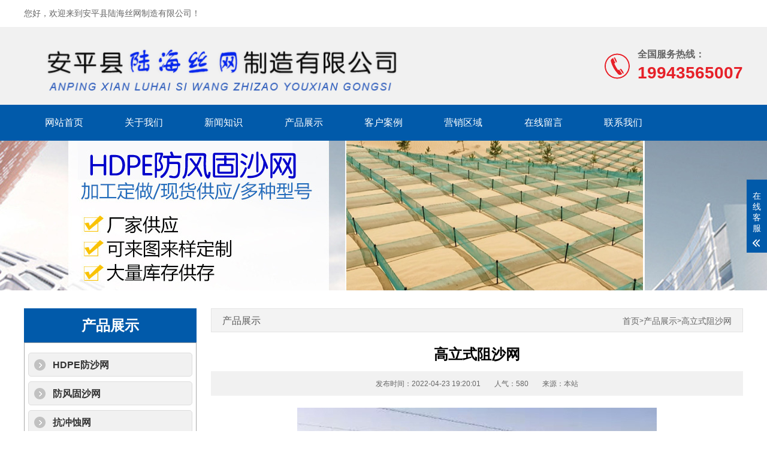

--- FILE ---
content_type: text/html; charset=utf-8
request_url: http://www.gushawang.com/glszsw/73.html
body_size: 5029
content:
<!DOCTYPE html>
<html lang="zh-CN">
<head>
<meta charset="UTF-8">
<meta name="renderer" content="webkit|ie-comp|ie-stand">
<meta http-equiv="X-UA-Compatible" content="IE=Edge">
<meta name="viewport" content="width=device-width, initial-scale=1, maximum-scale=1, minimum-scale=1, user-scalable=no">
<meta name="applicable-device" content="pc,wap">
<meta name="MobileOptimized" content="width"/>
<meta name="HandheldFriendly" content="true"/>
<title>高立式阻沙网-安平县陆海丝网制造有限公司</title>
<meta name="keywords" content="高立式阻沙网,HDPE防沙网,防风固沙网,抗冲蚀网,低立式固沙网">
<meta name="description" content="高立式阻沙网">
<script type="text/javascript" src="/pc/js/jquery-1.12.4.min.js"></script>
<link rel="stylesheet" href="/pc/css/yunu.css">
<link rel="Shortcut Icon" type=image/x-icon href="/favicon.ico" />
<link rel="stylesheet" href="/pc/css/swiper.min.css">
<link rel="stylesheet" href="/pc/css/animate.min.css">
<script type="text/javascript" src="/pc/js/wow.min.js"></script>
<script type="text/javascript" src="/pc/js/yunu.js"></script>
<script type="text/javascript" src="/pc/js/superslide.js"></script>
<script type="text/javascript" src="/pc/js/swiper.min.js"></script>
<script type="text/javascript" src="/pc/js/swiper.animate.min.js"></script>
</head>
<body>
<div class="header clearfix">
  <div class="top_top clearfix">
    <div class="center">
      <div class="text clearfix">
        <p>您好，欢迎来到安平县陆海丝网制造有限公司！</p>
      </div>
    </div>
  </div>
  <div class="center">
    <div class="head_top clearfix">
      <div class="logo fl"> <a href="/"><img src="/static/upload/image/20220423/1650699742547981.png"></a> </div>
      <div class="fr">
        <div class="tel">
          <p> <i>全国服务热线：</i> <span>19943565007</span> </p>
        </div>
      </div>
    </div>
  </div>
  <div class="nav" id="nav">
    <div class="center">
      <div class="list clearfix">
        <ul>
          <li><a href="/">网站首页</a></li>
           <i class="arr"></i>
          <li class="dropdown  "><a href="/about/">关于我们</a>
            <div class="v_list"> 
              <p><a href='/jianjie/'>公司简介</a></p>
              
              <p><a href='/wenhua/'>企业文化</a></p>
              
              <p><a href='/honor/'>荣誉资质</a></p>
               </div>
          </li>
           <i class="arr"></i>
          <li class="dropdown  "><a href="/news/">新闻知识</a>
            <div class="v_list"> 
              <p><a href='/company/'>公司新闻</a></p>
              
              <p><a href='/industry/'>行业新闻</a></p>
              
              <p><a href='/wenti/'>常见问题</a></p>
               </div>
          </li>
           <i class="arr"></i>
          <li class="dropdown  "><a href="/product/">产品展示</a>
            <div class="v_list"> 
              <p><a href='/hdpe/'>HDPE防沙网</a></p>
              
              <p><a href='/fangshawang/'>防风固沙网</a></p>
              
              <p><a href='/fcsw/'>抗冲蚀网</a></p>
              
              <p><a href='/glszsw/'>高立式阻沙网</a></p>
              
              <p><a href='/dlsgsw/'>低立式固沙网</a></p>
              
              <p><a href='/fsw/'>上疏下密防沙网</a></p>
              
              <p><a href='/wbzsw/'>纬编阻沙网</a></p>
              
              <p><a href='/zswlz/'>阻沙网立柱</a></p>
               </div>
          </li>
           <i class="arr"></i>
          <li class="dropdown  "><a href="/case/">客户案例</a>
            <div class="v_list">  </div>
          </li>
           <i class="arr"></i>
          <li class="dropdown  "><a href="/yingxiao/">营销区域</a>
            <div class="v_list">  </div>
          </li>
           <i class="arr"></i>
          <li class="dropdown  "><a href="/gbook/">在线留言</a>
            <div class="v_list">  </div>
          </li>
           <i class="arr"></i>
          <li class="dropdown  "><a href="/contact/">联系我们</a>
            <div class="v_list">  </div>
          </li>
          
        </ul>
      </div>
    </div>
  </div>
</div>
<div class="m_header">
  <div class="m_head_content">
    <div class="m_head_logo"> <a href="/"><img src="/static/upload/image/20220423/1650699742547981.png"></a> <span class="menu" id="menu"><img src="/pc/images/menu.png"></span> </div>
    <div class="app_menu" id="app_menu">
      <ul>
        <li><a href="/">网站首页</a></li>
        
        <li class="on"><a href="/about/">关于我们</a><i></i></li>
        <div class="v_list">  <a href='/jianjie/'>公司简介</a>  <a href='/wenhua/'>企业文化</a>  <a href='/honor/'>荣誉资质</a>  </div>
        
        <li class="on"><a href="/news/">新闻知识</a><i></i></li>
        <div class="v_list">  <a href='/company/'>公司新闻</a>  <a href='/industry/'>行业新闻</a>  <a href='/wenti/'>常见问题</a>  </div>
        
        <li class="on"><a href="/product/">产品展示</a><i></i></li>
        <div class="v_list">  <a href='/hdpe/'>HDPE防沙网</a>  <a href='/fangshawang/'>防风固沙网</a>  <a href='/fcsw/'>抗冲蚀网</a>  <a href='/glszsw/'>高立式阻沙网</a>  <a href='/dlsgsw/'>低立式固沙网</a>  <a href='/fsw/'>上疏下密防沙网</a>  <a href='/wbzsw/'>纬编阻沙网</a>  <a href='/zswlz/'>阻沙网立柱</a>  </div>
        
        <li ><a href="/case/">客户案例</a><i></i></li>
        <div class="v_list">  </div>
        
        <li ><a href="/yingxiao/">营销区域</a><i></i></li>
        <div class="v_list">  </div>
        
        <li ><a href="/gbook/">在线留言</a><i></i></li>
        <div class="v_list">  </div>
        
        <li ><a href="/contact/">联系我们</a><i></i></li>
        <div class="v_list">  </div>
        
      </ul>
      <script type="text/javascript">
                    $("#menu").on('click', function (event) {
                        if($("#app_menu").css("display")=="none"){
                            $("#app_menu").slideDown(300);
                        }else{
                            $("#app_menu").slideUp(300);
                        }
                    }); 
                    
                 
                    
                    $("#app_menu li").click(function(){
                        $(this).toggleClass("active").siblings('#app_menu li').removeClass("active");//切换图标
                        $(this).next("#app_menu .v_list").slideToggle(500).siblings("#app_menu .v_list").slideUp(500);
                    });
                </script> 
    </div>
  </div>
  <script type="text/javascript">
            $(".msea").on('click', function (event) {
                if($(".m_search").css("display")=="none"){
                    $(".m_search").slideDown(400);
                }else{
                    $(".m_search").slideUp(400);
                }
            }); 
        </script> 
</div>

<div class="page_banner"> <img src="/static/upload/image/20220423/1650700339582087.jpg"> </div>
<div class="main container">
  <div class="center">
    <div class="page_wrap pro_wrap clearfix"> 
<div class="main_l fl">
  <div class="text">
    <h4>产品展示</h4>
    <ul id="productnav">
      
      <li ><a href="/hdpe/">HDPE防沙网</a></li>
      
      <li ><a href="/fangshawang/">防风固沙网</a></li>
      
      <li ><a href="/fcsw/">抗冲蚀网</a></li>
      
      <li  class="on"  ><a href="/glszsw/">高立式阻沙网</a></li>
      
      <li ><a href="/dlsgsw/">低立式固沙网</a></li>
      
      <li ><a href="/fsw/">上疏下密防沙网</a></li>
      
      <li ><a href="/wbzsw/">纬编阻沙网</a></li>
      
      <li ><a href="/zswlz/">阻沙网立柱</a></li>
      
    </ul>
    <script type="text/javascript">
		$("#productnav li.on").next("#productnav .v_list").slideDown(500);
		$("#productnav li").click(function(){
			$(this).toggleClass("active").siblings('#productnav li').removeClass("active");//切换图标
			$(this).next("#productnav .v_list").slideToggle(500).siblings("#productnav .v_list").slideUp(500);
		});
	</script> 
  </div>
  <div class="main_contact"> <img src="/pc/images/contact.jpg">
    <div class="text_t">
      <p>安平县陆海丝网制造有限公司</p>
      <p>联系人：刘经理</p>
      <p>手机：19943565007</p>
      <p>E-mail：76567789@qq.com</p>
      <p>地址：河北省衡水市安平县工业园东区</p>
    </div>
  </div>
</div>

      <div class="main_r fr">
        <div class="crumbs clearfix mhide"> <span>产品展示</span>
          <p> <a href="/">首页</a>><a href="/product/">产品展示</a>><a href="/glszsw/">高立式阻沙网</a> </p>
        </div>
        <div class="spro_wrap">
          <div class="content_tit clearfix">
            <h3>高立式阻沙网</h3>
            <p> <span>发布时间：2022-04-23 19:20:01</span> <span>人气：580</span> <span>来源：本站</span> </p>
          </div>
          <div class="content clearfix" id="maximg"> <p><img src="/static/upload/image/20220423/1650712979192099.png" title="1650712979192099.png" alt="IMG_6476.PNG"/></p><p><a href="http://www.gushawang.com">高立式阻沙网</a></p> </div>
          <div class="show_pages clearfix">
            <p class="fl">上一篇：<a href='javascript:;'>没有了！</a> </p>
            <p class="fr">下一篇：<a href='/glszsw/74.html'>高立式阻沙网</a> </p>
          </div>
          <div class="box1_list clearfix mt20 wow fadeInUp">
            <div class="show_tit clearfix">
              <h3><span>相关产品</span></h3>
            </div>
            <ul>
              
              <li> <a href="/wbzsw/83.html">
                <div class="imgauto"> <img src="/static/upload/image/20220423/1650714796340122.jpg"> </div>
                <span>HDPE经编阻沙障</span> </a> </li>
              
              <li> <a href="/fsw/80.html">
                <div class="imgauto"> <img src="/static/upload/image/20220423/1650713300193448.png"> </div>
                <span>上疏下密防沙网</span> </a> </li>
              
              <li> <a href="/dlsgsw/78.html">
                <div class="imgauto"> <img src="/static/upload/image/20220423/1650713186100020.jpg"> </div>
                <span>尼龙网沙障公路铁路两侧</span> </a> </li>
              
            </ul>
          </div>
          <div class="show_text mt20 clearfix wow fadeInUp">
            <div class="show_tit clearfix">
              <h3><span>相关新闻</span></h3>
            </div>
            <ul>
              
              <li> <a href="/industry/90.html">尼龙固沙网防风阻沙网的介绍</a> <span>2022-05-02</span> </li>
              
              <li> <a href="/wenti/62.html">高立式阻沙网栅栏阻沙优势</a> <span>2022-04-23</span> </li>
              
              <li> <a href="/wenti/61.html">防风固沙网优势主要介绍</a> <span>2022-04-23</span> </li>
              
              <li> <a href="/wenti/60.html">高立式阻沙网和低立式固沙网措施有哪些</a> <span>2022-04-23</span> </li>
              
              <li> <a href="/industry/59.html">HDPE防沙网抗冲蚀网解决沙害沙阻问题</a> <span>2022-04-23</span> </li>
              
              <li> <a href="/industry/58.html">低立式固沙网阻沙网的介绍</a> <span>2022-04-23</span> </li>
              
              <li> <a href="/industry/57.html">高立式阻沙网也叫固沙网，防沙网，沙障，高立式阻沙网</a> <span>2022-04-23</span> </li>
              
              <li> <a href="/industry/56.html">塑料防风固沙网​介绍</a> <span>2022-04-23</span> </li>
              
              <li> <a href="/industry/55.html">新疆公路防风固沙网的订货流程</a> <span>2022-04-23</span> </li>
              
            </ul>
          </div>
        </div>
      </div>
    </div>
  </div>
</div>
﻿<div class="footer clearfix wow fadeInUp">
  <div class="center">
    <div class="foot">
      <div class="foot_contact clearfix">
        <p>安平县陆海丝网制造有限公司</p>
        <p>地址：河北省衡水市安平县工业园东区</p>
        <p>手机：19943565007　联系人：刘经理</p>
        <p>邮箱：76567789@qq.com</p>
      </div>
      <div class="foot_nav">
        <ul>
          
          <li><a href='/hdpe/'>HDPE防沙网</a></li>
          
          <li><a href='/fangshawang/'>防风固沙网</a></li>
          
          <li><a href='/fcsw/'>抗冲蚀网</a></li>
          
          <li><a href='/glszsw/'>高立式阻沙网</a></li>
          
          <li><a href='/dlsgsw/'>低立式固沙网</a></li>
          
          <li><a href='/fsw/'>上疏下密防沙网</a></li>
          
          <li><a href='/wbzsw/'>纬编阻沙网</a></li>
          
          <li><a href='/zswlz/'>阻沙网立柱</a></li>
          
        </ul>
        <div class="foot_ewm"> <img src="/static/upload/image/20240124/1706067221699700.jpg" /> </div>
      </div>
    </div>
  </div>
</div>
<div class="copyright wow fadeInUp">
  <div class="center">
    <div class="box clearfix">
      <div class="fl">
        <p>安平县陆海丝网制造有限公司 电话: 19943565007 刘经理 <a target="_blank" href="https://beian.miit.gov.cn/" rel="nofollow"></a> <a target="_blank" href="/sitemap.xml">XML地图</a> </p>
      </div>
    </div>
  </div>
</div>
<div class="m_bottom"></div>
<div class="m_fixedmenu"> <a href="/"> <img src="/pc/images/f1.png"> <span>首页</span> </a> <a href="/product/"> <img src="/pc/images/f2.png"> <span>产品</span> </a> <a href="tel:19943565007"> <img src="/pc/images/f3.png"> <span>手机</span> </a> <a class="btntop" href="javascript:;"> <img src="/pc/images/f4.png"> <span>顶部</span> </a> </div>
<script type="text/javascript">
        $('.btntop').click(function(){
            $('body,html').animate({ scrollTop: 0 },500);
        })
    </script> 
<script type="text/javascript">
        $(function () {
            $('.imgauto img').imgAuto();
        })
    </script>
<div class="kf">
  <div class="kt-top">在线客服 <span class="close"> <b></b> <b></b> </span> </div>
  <div class="con">
    <ul class="qq">
      <li> <a class="IM-item-link IM-qq" style="height:25px;" target="_blank" href="http://wpa.qq.com/msgrd?v=3&amp;uin=76567789&amp;site=qq&amp;menu=yes"> <img border="0" src="/skin/images/qq.png" alt="点击这里给我发消息" align="absmiddle" onerror="$(this).hide();"> 客服 </a> </li>
    </ul>
    <h5>联系方式</h5>
    <div class="contact">
      <p>热线电话</p>
      <p>19943565007 </p>
      <p>公司电话</p>
      <p>19943565007 </p>
    </div>
    <h5 class="qr-icon">二维码</h5>
    <div class="qr"> <img src="/static/upload/image/20240124/1706067221699700.jpg" /> </div>
  </div>
  <div class="kf-side"> <b>在</b><b>线</b><b>客</b><b>服</b> <span class="arrow"></span> </div>
  <div class="backTop"></div>
</div>
<script type="text/javascript">
   $(function () {
         // 右侧滑动返回顶部
    $('.kf .kf-side').click(function(){
        //$('.kf').animate({ right: '-208' }, "slow");
        var rt = $('.kf').css("right");
        //alert(rt);
        var num = parseInt(rt);
        //alert(num);
        if(num < 0){
            $('.kf').animate({ right: '20px' }, "slow");
            $('.kf .kf-side span.arrow').addClass('on');
        }else{
            $('.kf').animate({ right: '-208px' }, "slow");
            $('.kf .kf-side span.arrow').removeClass('on');
        }
    });
    $('.kt-top span.close').click(function(){
        $('.kf').animate({ right: '-208px' }, "slow");
    });

    $('.kf .backTop').click(function() {
        $("html,body").stop().animate({ scrollTop: '0' }, 500);
    });
        })
 </script>
</body>
</html>

--- FILE ---
content_type: text/css
request_url: http://www.gushawang.com/pc/css/yunu.css
body_size: 15594
content:
/* AB模板网 整站模板下载 */
/* 模板：Www.AdminBuy.Cn */
/* 仿站：Fang.AdminBuy.Cn */
/* 素材：Sc.AdminBuy.Cn */
/* js特效：js.AdminBuy.Cn */
/* QQ：9490489 */
/****************************** components ******************************/
.fl {
  float: left;
}

.fr {
  float: right;
}

.clear {
  clear: both;
}

.clearfix, .container:after,
.row:after, ul {
  *zoom: 1;
}

.clearfix:after, .container:after,
.row:after, ul:after {
  content: " ";
  display: block;
  height: 0;
  clear: both;
  visibility: hidden;
}

.ellipsis {
  text-overflow: ellipsis;
  white-space: nowrap;
  overflow: hidden;
}

.container {
  margin-right: auto;
  margin-left: auto;
}

.content img {
  max-width: 100%;
}

.content_box,
.content_box *,
.content_box *:before,
.content_box *:after {
  box-sizing: content-box;
}

.ml5 {
  margin-left: 5px;
}

.mt5 {
  margin-top: 5px;
}

.mr5 {
  margin-right: 5px;
}

.mb5 {
  margin-bottom: 5px;
}

.mg5 {
  margin: 5px;
}

.pl5 {
  padding-left: 5px;
}

.pt5 {
  padding-top: 5px;
}

.pr5 {
  padding-right: 5px;
}

.pb5 {
  padding-bottom: 5px;
}

.pd5 {
  padding: 5px;
}

.ml10 {
  margin-left: 10px;
}

.mt10 {
  margin-top: 10px;
}

.mr10 {
  margin-right: 10px;
}

.mb10 {
  margin-bottom: 10px;
}

.mg10 {
  margin: 10px;
}

.pl10 {
  padding-left: 10px;
}

.pt10 {
  padding-top: 10px;
}

.pr10 {
  padding-right: 10px;
}

.pb10 {
  padding-bottom: 10px;
}

.pd10 {
  padding: 10px;
}

.ml15 {
  margin-left: 15px;
}

.mt15 {
  margin-top: 15px;
}

.mr15 {
  margin-right: 15px;
}

.mb15 {
  margin-bottom: 15px;
}

.mg15 {
  margin: 15px;
}

.pl15 {
  padding-left: 15px;
}

.pt15 {
  padding-top: 15px;
}

.pr15 {
  padding-right: 15px;
}

.pb15 {
  padding-bottom: 15px;
}

.pd15 {
  padding: 15px;
}

.ml20 {
  margin-left: 20px;
}

.mt20 {
  margin-top: 20px;
}

.mr20 {
  margin-right: 20px;
}

.mb20 {
  margin-bottom: 20px;
}

.mg20 {
  margin: 20px;
}

.pl20 {
  padding-left: 20px;
}

.pt20 {
  padding-top: 20px;
}

.pr20 {
  padding-right: 20px;
}

.pb20 {
  padding-bottom: 20px;
}

.pd20 {
  padding: 20px;
}

.ml25 {
  margin-left: 25px;
}

.mt25 {
  margin-top: 25px;
}

.mr25 {
  margin-right: 25px;
}

.mb25 {
  margin-bottom: 25px;
}

.mg25 {
  margin: 25px;
}

.pl25 {
  padding-left: 25px;
}

.pt25 {
  padding-top: 25px;
}

.pr25 {
  padding-right: 25px;
}

.pb25 {
  padding-bottom: 25px;
}

.pd25 {
  padding: 25px;
}

.ml30 {
  margin-left: 30px;
}

.mt30 {
  margin-top: 30px;
}

.mr30 {
  margin-right: 30px;
}

.mb30 {
  margin-bottom: 30px;
}

.mg30 {
  margin: 30px;
}

.pl30 {
  padding-left: 30px;
}

.pt30 {
  padding-top: 30px;
}

.pr30 {
  padding-right: 30px;
}

.pb30 {
  padding-bottom: 30px;
}

.pd30 {
  padding: 30px;
}

.ml35 {
  margin-left: 35px;
}

.mt35 {
  margin-top: 35px;
}

.mr35 {
  margin-right: 35px;
}

.mb35 {
  margin-bottom: 35px;
}

.mg35 {
  margin: 35px;
}

.pl35 {
  padding-left: 35px;
}

.pt35 {
  padding-top: 35px;
}

.pr35 {
  padding-right: 35px;
}

.pb35 {
  padding-bottom: 35px;
}

.pd35 {
  padding: 35px;
}

.ml40 {
  margin-left: 40px;
}

.mt40 {
  margin-top: 40px;
}

.mr40 {
  margin-right: 40px;
}

.mb40 {
  margin-bottom: 40px;
}

.mg40 {
  margin: 40px;
}

.pl40 {
  padding-left: 40px;
}

.pt40 {
  padding-top: 40px;
}

.pr40 {
  padding-right: 40px;
}

.pb40 {
  padding-bottom: 40px;
}

.pd40 {
  padding: 40px;
}

.ml45 {
  margin-left: 45px;
}

.mt45 {
  margin-top: 45px;
}

.mr45 {
  margin-right: 45px;
}

.mb45 {
  margin-bottom: 45px;
}

.mg45 {
  margin: 45px;
}

.pl45 {
  padding-left: 45px;
}

.pt45 {
  padding-top: 45px;
}

.pr45 {
  padding-right: 45px;
}

.pb45 {
  padding-bottom: 45px;
}

.pd45 {
  padding: 45px;
}

.ml50 {
  margin-left: 50px;
}

.mt50 {
  margin-top: 50px;
}

.mr50 {
  margin-right: 50px;
}

.mb50 {
  margin-bottom: 50px;
}

.mg50 {
  margin: 50px;
}

.pl50 {
  padding-left: 50px;
}

.pt50 {
  padding-top: 50px;
}

.pr50 {
  padding-right: 50px;
}

.pb50 {
  padding-bottom: 50px;
}

.pd50 {
  padding: 50px;
}

.f12 {
  font-size: 12px;
}

.f14 {
  font-size: 14px;
}

.f16 {
  font-size: 16px;
}

.f18 {
  font-size: 18px;
}

.f20 {
  font-size: 20px;
}

.f22 {
  font-size: 22px;
}

.f24 {
  font-size: 24px;
}

.f26 {
  font-size: 26px;
}

.f28 {
  font-size: 28px;
}

.f30 {
  font-size: 30px;
}

.f32 {
  font-size: 32px;
}

.f34 {
  font-size: 34px;
}

.f36 {
  font-size: 36px;
}

/*! normalize.css v6.0.0 | MIT License | github.com/necolas/normalize.css */
/* Document
   ========================================================================== */
/**
 * 1. Correct the line height in all browsers.
 * 2. Prevent adjustments of font size after orientation changes in
 *    IE on Windows Phone and in iOS.
 */
html {
  line-height: 1.15;
  /* 1 */
  -ms-text-size-adjust: 100%;
  /* 2 */
  -webkit-text-size-adjust: 100%;
  /* 2 */
}

/* Sections
   ========================================================================== */
/**
 * Add the correct display in IE 9-.
 */
article,
aside,
footer,
header,
nav,
section {
  display: block;
}

/**
 * Correct the font size and margin on `h1` elements within `section` and
 * `article` contexts in Chrome, Firefox, and Safari.
 */
h1 {
  font-size: 2em;
  margin: 0.67em 0;
}

/* Grouping content
   ========================================================================== */
/**
 * Add the correct display in IE 9-.
 * 1. Add the correct display in IE.
 */
figcaption,
figure,
main {
  /* 1 */
  display: block;
}

/**
 * Add the correct margin in IE 8.
 */
figure {
  margin: 1em 40px;
}

/**
 * 1. Add the correct box sizing in Firefox.
 * 2. Show the overflow in Edge and IE.
 */
hr {
  box-sizing: content-box;
  /* 1 */
  height: 0;
  /* 1 */
  overflow: visible;
  /* 2 */
}

/**
 * 1. Correct the inheritance and scaling of font size in all browsers.
 * 2. Correct the odd `em` font sizing in all browsers.
 */
pre {
  font-family: monospace, monospace;
  /* 1 */
  font-size: 1em;
  /* 2 */
}

/* Text-level semantics
   ========================================================================== */
/**
 * 1. Remove the gray background on active links in IE 10.
 * 2. Remove gaps in links underline in iOS 8+ and Safari 8+.
 */
a {
  background-color: transparent;
  /* 1 */
  -webkit-text-decoration-skip: objects;
  /* 2 */
}

/**
 * 1. Remove the bottom border in Chrome 57- and Firefox 39-.
 * 2. Add the correct text decoration in Chrome, Edge, IE, Opera, and Safari.
 */
abbr[title] {
  border-bottom: none;
  /* 1 */
  text-decoration: underline;
  /* 2 */
  text-decoration: underline dotted;
  /* 2 */
}

/**
 * Prevent the duplicate application of `bolder` by the next rule in Safari 6.
 */
b,
strong {
  font-weight: inherit;
}

/**
 * Add the correct font weight in Chrome, Edge, and Safari.
 */
b,
strong {
  font-weight: bolder;
}

/**
 * 1. Correct the inheritance and scaling of font size in all browsers.
 * 2. Correct the odd `em` font sizing in all browsers.
 */
code,
kbd,
samp {
  font-family: monospace, monospace;
  /* 1 */
  font-size: 1em;
  /* 2 */
}

/**
 * Add the correct font style in Android 4.3-.
 */
dfn {
  font-style: italic;
}

/**
 * Add the correct background and color in IE 9-.
 */
mark {
  background-color: #ff0;
  color: #000;
}

/**
 * Add the correct font size in all browsers.
 */
small {
  font-size: 80%;
}

/**
 * Prevent `sub` and `sup` elements from affecting the line height in
 * all browsers.
 */
sub,
sup {
  font-size: 75%;
  line-height: 0;
  position: relative;
  vertical-align: baseline;
}

sub {
  bottom: -0.25em;
}

sup {
  top: -0.5em;
}

/* Embedded content
   ========================================================================== */
/**
 * Add the correct display in IE 9-.
 */
audio,
video {
  display: inline-block;
}

/**
 * Add the correct display in iOS 4-7.
 */
audio:not([controls]) {
  display: none;
  height: 0;
}

/**
 * Remove the border on images inside links in IE 10-.
 */
img {
  border-style: none;
}

/**
 * Hide the overflow in IE.
 */
svg:not(:root) {
  overflow: hidden;
}

/* Forms
   ========================================================================== */
/**
 * Remove the margin in Firefox and Safari.
 */
button,
input,
optgroup,
select,
textarea {
  margin: 0;
}

/**
 * Show the overflow in IE.
 * 1. Show the overflow in Edge.
 */
button,
input {
  /* 1 */
  overflow: visible;
}

/**
 * Remove the inheritance of text transform in Edge, Firefox, and IE.
 * 1. Remove the inheritance of text transform in Firefox.
 */
button,
select {
  /* 1 */
  text-transform: none;
}

/**
 * 1. Prevent a WebKit bug where (2) destroys native `audio` and `video`
 *    controls in Android 4.
 * 2. Correct the inability to style clickable types in iOS and Safari.
 */
button,
html [type="button"],
[type="reset"],
[type="submit"] {
  -webkit-appearance: button;
  /* 2 */
}

/**
 * Remove the inner border and padding in Firefox.
 */
button::-moz-focus-inner,
[type="button"]::-moz-focus-inner,
[type="reset"]::-moz-focus-inner,
[type="submit"]::-moz-focus-inner {
  border-style: none;
  padding: 0;
}

/**
 * Restore the focus styles unset by the previous rule.
 */
button:-moz-focusring,
[type="button"]:-moz-focusring,
[type="reset"]:-moz-focusring,
[type="submit"]:-moz-focusring {
  outline: 1px dotted ButtonText;
}

/**
 * 1. Correct the text wrapping in Edge and IE.
 * 2. Correct the color inheritance from `fieldset` elements in IE.
 * 3. Remove the padding so developers are not caught out when they zero out
 *    `fieldset` elements in all browsers.
 */
legend {
  box-sizing: border-box;
  /* 1 */
  color: inherit;
  /* 2 */
  display: table;
  /* 1 */
  max-width: 100%;
  /* 1 */
  padding: 0;
  /* 3 */
  white-space: normal;
  /* 1 */
}

/**
 * 1. Add the correct display in IE 9-.
 * 2. Add the correct vertical alignment in Chrome, Firefox, and Opera.
 */
progress {
  display: inline-block;
  /* 1 */
  vertical-align: baseline;
  /* 2 */
}

/**
 * Remove the default vertical scrollbar in IE.
 */
textarea {
  overflow: auto;
}

/**
 * 1. Add the correct box sizing in IE 10-.
 * 2. Remove the padding in IE 10-.
 */
[type="checkbox"],
[type="radio"] {
  box-sizing: border-box;
  /* 1 */
  padding: 0;
  /* 2 */
}

/**
 * Correct the cursor style of increment and decrement buttons in Chrome.
 */
[type="number"]::-webkit-inner-spin-button,
[type="number"]::-webkit-outer-spin-button {
  height: auto;
}

/**
 * 1. Correct the odd appearance in Chrome and Safari.
 * 2. Correct the outline style in Safari.
 */
[type="search"] {
  -webkit-appearance: textfield;
  /* 1 */
  outline-offset: -2px;
  /* 2 */
}

/**
 * Remove the inner padding and cancel buttons in Chrome and Safari on macOS.
 */
[type="search"]::-webkit-search-cancel-button,
[type="search"]::-webkit-search-decoration {
  -webkit-appearance: none;
}

/**
 * 1. Correct the inability to style clickable types in iOS and Safari.
 * 2. Change font properties to `inherit` in Safari.
 */
::-webkit-file-upload-button {
  -webkit-appearance: button;
  /* 1 */
  font: inherit;
  /* 2 */
}

/* Interactive
   ========================================================================== */
/*
 * Add the correct display in IE 9-.
 * 1. Add the correct display in Edge, IE, and Firefox.
 */
details,
menu {
  display: block;
}

/*
 * Add the correct display in all browsers.
 */
summary {
  display: list-item;
}

/* Scripting
   ========================================================================== */
/**
 * Add the correct display in IE 9-.
 */
canvas {
  display: inline-block;
}

/**
 * Add the correct display in IE.
 */
template {
  display: none;
}

/* Hidden
   ========================================================================== */
/**
 * Add the correct display in IE 10-.
 */
[hidden] {
  display: none;
}

* {
  box-sizing: border-box;
}

*:before,
*:after {
  box-sizing: border-box;
}

blockquote,
body,
button,
dd,
dl,
dt,
fieldset,
form,
h1,
h2,
h3,
h4,
h5,
h6,
hr,
input,
legend,
li,
ol,
p,
pre,
td,
textarea,
th,
ul {
  margin: 0;
  padding: 0;
}

address,
cite,
dfn,
em,
var {
  font-style: normal;
}

sup {
  vertical-align: text-top;
}

sub {
  vertical-align: text-bottom;
}

legend {
  color: #000;
}

fieldset,
img {
  border: 0;
}

body,
button,
input,
select,
textarea {
  font: 14px/1.5 "\5FAE\8F6F\96C5\9ED1", "arial";
  color: #333;
  font-size: 14px;
}

table {
  border-collapse: collapse;
  border-spacing: 0;
}

ul,
ol {
  list-style: none;
}

a,
button,
input[type="submit"],
input[type="button"],
input[type="reset"],
input[type="file"] {
  cursor: pointer;
}

a {
  color: inherit;
  color: expression(this.parentNode.currentStyle.color);
  text-decoration: none;
}

a:focus {
  outline: thin dotted;
}

a:active, a:hover {
  outline: 0;
}

h1 {
  font-size: 36px;
}

h2 {
  font-size: 32px;
}

h3 {
  font-size: 28px;
}

h4 {
  font-size: 24px;
}

h5 {
  font-size: 20px;
}

h6 {
  font-size: 16px;
}

small {
  font-size: 12px;
}

.col-xs-1,
.col-sm-1,
.col-md-1,
.col-lg-1,
.col-xs-2,
.col-sm-2,
.col-md-2,
.col-lg-2,
.col-xs-3,
.col-sm-3,
.col-md-3,
.col-lg-3,
.col-xs-4,
.col-sm-4,
.col-md-4,
.col-lg-4,
.col-xs-5,
.col-sm-5,
.col-md-5,
.col-lg-5,
.col-xs-6,
.col-sm-6,
.col-md-6,
.col-lg-6,
.col-xs-7,
.col-sm-7,
.col-md-7,
.col-lg-7,
.col-xs-8,
.col-sm-8,
.col-md-8,
.col-lg-8,
.col-xs-9,
.col-sm-9,
.col-md-9,
.col-lg-9,
.col-xs-10,
.col-sm-10,
.col-md-10,
.col-lg-10,
.col-xs-11,
.col-sm-11,
.col-md-11,
.col-lg-11,
.col-xs-12,
.col-sm-12,
.col-md-12,
.col-lg-12 {
  position: relative;
  min-height: 1px;
  padding-right: 15px;
  padding-left: 15px;
}

.col-xs-1,
.col-xs-2,
.col-xs-3,
.col-xs-4,
.col-xs-5,
.col-xs-6,
.col-xs-7,
.col-xs-8,
.col-xs-9,
.col-xs-10,
.col-xs-11,
.col-xs-12 {
  float: left;
}

.col-xs-12 {
  width: 100%;
}

.col-xs-11 {
  width: 91.66666667%;
}

.col-xs-10 {
  width: 83.33333333%;
}

.col-xs-9 {
  width: 75%;
}

.col-xs-8 {
  width: 66.66666667%;
}

.col-xs-7 {
  width: 58.33333333%;
}

.col-xs-6 {
  width: 50%;
}

.col-xs-5 {
  width: 41.66666667%;
}

.col-xs-4 {
  width: 33.33333333%;
}

.col-xs-3 {
  width: 25%;
}

.col-xs-2 {
  width: 16.66666667%;
}

.col-xs-1 {
  width: 8.33333333%;
}

.col-xs-pull-12 {
  right: 100%;
}

.col-xs-pull-11 {
  right: 91.66666667%;
}

.col-xs-pull-10 {
  right: 83.33333333%;
}

.col-xs-pull-9 {
  right: 75%;
}

.col-xs-pull-8 {
  right: 66.66666667%;
}

.col-xs-pull-7 {
  right: 58.33333333%;
}

.col-xs-pull-6 {
  right: 50%;
}

.col-xs-pull-5 {
  right: 41.66666667%;
}

.col-xs-pull-4 {
  right: 33.33333333%;
}

.col-xs-pull-3 {
  right: 25%;
}

.col-xs-pull-2 {
  right: 16.66666667%;
}

.col-xs-pull-1 {
  right: 8.33333333%;
}

.col-xs-pull-0 {
  right: auto;
}

.col-xs-push-12 {
  left: 100%;
}

.col-xs-push-11 {
  left: 91.66666667%;
}

.col-xs-push-10 {
  left: 83.33333333%;
}

.col-xs-push-9 {
  left: 75%;
}

.col-xs-push-8 {
  left: 66.66666667%;
}

.col-xs-push-7 {
  left: 58.33333333%;
}

.col-xs-push-6 {
  left: 50%;
}

.col-xs-push-5 {
  left: 41.66666667%;
}

.col-xs-push-4 {
  left: 33.33333333%;
}

.col-xs-push-3 {
  left: 25%;
}

.col-xs-push-2 {
  left: 16.66666667%;
}

.col-xs-push-1 {
  left: 8.33333333%;
}

.col-xs-push-0 {
  left: auto;
}

.col-xs-offset-12 {
  margin-left: 100%;
}

.col-xs-offset-11 {
  margin-left: 91.66666667%;
}

.col-xs-offset-10 {
  margin-left: 83.33333333%;
}

.col-xs-offset-9 {
  margin-left: 75%;
}

.col-xs-offset-8 {
  margin-left: 66.66666667%;
}

.col-xs-offset-7 {
  margin-left: 58.33333333%;
}

.col-xs-offset-6 {
  margin-left: 50%;
}

.col-xs-offset-5 {
  margin-left: 41.66666667%;
}

.col-xs-offset-4 {
  margin-left: 33.33333333%;
}

.col-xs-offset-3 {
  margin-left: 25%;
}

.col-xs-offset-2 {
  margin-left: 16.66666667%;
}

.col-xs-offset-1 {
  margin-left: 8.33333333%;
}

.col-xs-offset-0 {
  margin-left: 0;
}

.kf{width:208px;position:fixed;/* right: 20px; */right:-208px;top:50%;-webkit-transform:translateY(-50%);transform:translateY(-50%);z-index:10;}
.kt-top{height:40px;line-height:40px;background:url(../images/kefu.png) 12px center no-repeat #015aaa;-ms-background-size:auto 20px;background-size:auto 20px;padding-left:46px;font-size:14px;color:#fff;}
.kt-top span:hover{-webkit-transform:rotate(90deg);transform:rotate(90deg);}
.kt-top span{width:18px;height:16px;float:right;position:relative;margin:10px 10px 0 0;cursor:pointer;transition:.5s;-webkit-transition:.5s;-moz-transition:.5s;-ms-transition:.5s;-o-transition:.5s;}
.kt-top span b{width:100%;height:2px;background:#fff;display:block;position:absolute;top:50%;left:0;}
.kt-top span b:first-child{transform:rotate(45deg);-webkit-transform:rotate(45deg);-moz-transform:rotate(45deg);-ms-transform:rotate(45deg);-o-transform:rotate(45deg);}
.kt-top span b:last-child{transform:rotate(-45deg);-webkit-transform:rotate(-45deg);-moz-transform:rotate(-45deg);-ms-transform:rotate(-45deg);-o-transform:rotate(-45deg);}
.kf .con{overflow:hidden;background:#fff;}
.kf .qq li{height:36px;line-height:36px;border-bottom:#f5f5f5 solid 1px;padding-left:16px;}
.kf .qq li a{height:36px!important;color:#666;overflow:hidden;white-space:nowrap;text-overflow:ellipsis;text-decoration:initial;display:block;}
.kf .qq li a img{padding-right:6px;display: inline-block;}
.kf .con h5{height:26px;line-height:26px;margin-top:12px;background:url(../images/lianxi.png) 16px center no-repeat;padding-left:45px;color:#666;font-size:14px;margin-bottom: 0;}
.kf .contact{margin-top:1px;height: auto;}
.kf .contact p{height:26px;line-height:26px;color:#666;font-size:14px;padding-left:22px;margin: 0;}
.kf .contact p:nth-child(2n){padding-left:32px;}
.kf .con h5.qr-icon{background:url(../images/erweima.png) 16px center no-repeat;}
.kf .con .qr{margin-top:10px;padding-left:40px;}
.kf .con .qr img{width:110px;height:110px;}
.kf .backTop{width:100%;height:40px;margin-top:10px;background:url(../images/huidaodingbu.png) center center no-repeat #015aaa;background-size:18px auto;cursor:pointer;}
.kf-side{padding:18px 10px 10px;background:#015aaa;position:absolute;top:50%;transform:translateY(-50%);-webkit-transform:translateY(-50%);-moz-transform:translateY(-50%);-ms-transform:translateY(-50%);-o-transform:translateY(-50%);left:-34px;cursor:pointer;}
.kf-side b{display:block;color:#fff;line-height:18px;font-size:14px;font-weight:400;}
.kf-side span.arrow{width:12px;height:12px;background:url(../images/jt-1.png) no-repeat;-ms-background-size:auto 12px;background-size:auto 12px;display:block;margin-top:10px;}
.kf-side span.on{background:url(../images/jt-2.png) no-repeat;-ms-background-size:auto 12px;background-size:auto 12px;}

@media screen and (min-width: 768px) {
  .col-sm-1,
  .col-sm-2,
  .col-sm-3,
  .col-sm-4,
  .col-sm-5,
  .col-sm-6,
  .col-sm-7,
  .col-sm-8,
  .col-sm-9,
  .col-sm-10,
  .col-sm-11,
  .col-sm-12 {
    float: left;
  }
  .col-sm-12 {
    width: 100%;
  }
  .col-sm-11 {
    width: 91.66666667%;
  }
  .col-sm-10 {
    width: 83.33333333%;
  }
  .col-sm-9 {
    width: 75%;
  }
  .col-sm-8 {
    width: 66.66666667%;
  }
  .col-sm-7 {
    width: 58.33333333%;
  }
  .col-sm-6 {
    width: 50%;
  }
  .col-sm-5 {
    width: 41.66666667%;
  }
  .col-sm-4 {
    width: 33.33333333%;
  }
  .col-sm-3 {
    width: 25%;
  }
  .col-sm-2 {
    width: 16.66666667%;
  }
  .col-sm-1 {
    width: 8.33333333%;
  }
  .col-sm-pull-12 {
    right: 100%;
  }
  .col-sm-pull-11 {
    right: 91.66666667%;
  }
  .col-sm-pull-10 {
    right: 83.33333333%;
  }
  .col-sm-pull-9 {
    right: 75%;
  }
  .col-sm-pull-8 {
    right: 66.66666667%;
  }
  .col-sm-pull-7 {
    right: 58.33333333%;
  }
  .col-sm-pull-6 {
    right: 50%;
  }
  .col-sm-pull-5 {
    right: 41.66666667%;
  }
  .col-sm-pull-4 {
    right: 33.33333333%;
  }
  .col-sm-pull-3 {
    right: 25%;
  }
  .col-sm-pull-2 {
    right: 16.66666667%;
  }
  .col-sm-pull-1 {
    right: 8.33333333%;
  }
  .col-sm-pull-0 {
    right: auto;
  }
  .col-sm-push-12 {
    left: 100%;
  }
  .col-sm-push-11 {
    left: 91.66666667%;
  }
  .col-sm-push-10 {
    left: 83.33333333%;
  }
  .col-sm-push-9 {
    left: 75%;
  }
  .col-sm-push-8 {
    left: 66.66666667%;
  }
  .col-sm-push-7 {
    left: 58.33333333%;
  }
  .col-sm-push-6 {
    left: 50%;
  }
  .col-sm-push-5 {
    left: 41.66666667%;
  }
  .col-sm-push-4 {
    left: 33.33333333%;
  }
  .col-sm-push-3 {
    left: 25%;
  }
  .col-sm-push-2 {
    left: 16.66666667%;
  }
  .col-sm-push-1 {
    left: 8.33333333%;
  }
  .col-sm-push-0 {
    left: auto;
  }
  .col-sm-offset-12 {
    margin-left: 100%;
  }
  .col-sm-offset-11 {
    margin-left: 91.66666667%;
  }
  .col-sm-offset-10 {
    margin-left: 83.33333333%;
  }
  .col-sm-offset-9 {
    margin-left: 75%;
  }
  .col-sm-offset-8 {
    margin-left: 66.66666667%;
  }
  .col-sm-offset-7 {
    margin-left: 58.33333333%;
  }
  .col-sm-offset-6 {
    margin-left: 50%;
  }
  .col-sm-offset-5 {
    margin-left: 41.66666667%;
  }
  .col-sm-offset-4 {
    margin-left: 33.33333333%;
  }
  .col-sm-offset-3 {
    margin-left: 25%;
  }
  .col-sm-offset-2 {
    margin-left: 16.66666667%;
  }
  .col-sm-offset-1 {
    margin-left: 8.33333333%;
  }
  .col-sm-offset-0 {
    margin-left: 0;
  }
}

@media screen and (min-width: 992px) {
  .col-md-1,
  .col-md-2,
  .col-md-3,
  .col-md-4,
  .col-md-5,
  .col-md-6,
  .col-md-7,
  .col-md-8,
  .col-md-9,
  .col-md-10,
  .col-md-11,
  .col-md-12 {
    float: left;
  }
  .col-md-12 {
    width: 100%;
  }
  .col-md-11 {
    width: 91.66666667%;
  }
  .col-md-10 {
    width: 83.33333333%;
  }
  .col-md-9 {
    width: 75%;
  }
  .col-md-8 {
    width: 66.66666667%;
  }
  .col-md-7 {
    width: 58.33333333%;
  }
  .col-md-6 {
    width: 50%;
  }
  .col-md-5 {
    width: 41.66666667%;
  }
  .col-md-4 {
    width: 33.33333333%;
  }
  .col-md-3 {
    width: 25%;
  }
  .col-md-2 {
    width: 16.66666667%;
  }
  .col-md-1 {
    width: 8.33333333%;
  }
  .col-md-pull-12 {
    right: 100%;
  }
  .col-md-pull-11 {
    right: 91.66666667%;
  }
  .col-md-pull-10 {
    right: 83.33333333%;
  }
  .col-md-pull-9 {
    right: 75%;
  }
  .col-md-pull-8 {
    right: 66.66666667%;
  }
  .col-md-pull-7 {
    right: 58.33333333%;
  }
  .col-md-pull-6 {
    right: 50%;
  }
  .col-md-pull-5 {
    right: 41.66666667%;
  }
  .col-md-pull-4 {
    right: 33.33333333%;
  }
  .col-md-pull-3 {
    right: 25%;
  }
  .col-md-pull-2 {
    right: 16.66666667%;
  }
  .col-md-pull-1 {
    right: 8.33333333%;
  }
  .col-md-pull-0 {
    right: auto;
  }
  .col-md-push-12 {
    left: 100%;
  }
  .col-md-push-11 {
    left: 91.66666667%;
  }
  .col-md-push-10 {
    left: 83.33333333%;
  }
  .col-md-push-9 {
    left: 75%;
  }
  .col-md-push-8 {
    left: 66.66666667%;
  }
  .col-md-push-7 {
    left: 58.33333333%;
  }
  .col-md-push-6 {
    left: 50%;
  }
  .col-md-push-5 {
    left: 41.66666667%;
  }
  .col-md-push-4 {
    left: 33.33333333%;
  }
  .col-md-push-3 {
    left: 25%;
  }
  .col-md-push-2 {
    left: 16.66666667%;
  }
  .col-md-push-1 {
    left: 8.33333333%;
  }
  .col-md-push-0 {
    left: auto;
  }
  .col-md-offset-12 {
    margin-left: 100%;
  }
  .col-md-offset-11 {
    margin-left: 91.66666667%;
  }
  .col-md-offset-10 {
    margin-left: 83.33333333%;
  }
  .col-md-offset-9 {
    margin-left: 75%;
  }
  .col-md-offset-8 {
    margin-left: 66.66666667%;
  }
  .col-md-offset-7 {
    margin-left: 58.33333333%;
  }
  .col-md-offset-6 {
    margin-left: 50%;
  }
  .col-md-offset-5 {
    margin-left: 41.66666667%;
  }
  .col-md-offset-4 {
    margin-left: 33.33333333%;
  }
  .col-md-offset-3 {
    margin-left: 25%;
  }
  .col-md-offset-2 {
    margin-left: 16.66666667%;
  }
  .col-md-offset-1 {
    margin-left: 8.33333333%;
  }
  .col-md-offset-0 {
    margin-left: 0;
  }
}

@media screen and (min-width: 1200px) {
  .col-lg-1,
  .col-lg-2,
  .col-lg-3,
  .col-lg-4,
  .col-lg-5,
  .col-lg-6,
  .col-lg-7,
  .col-lg-8,
  .col-lg-9,
  .col-lg-10,
  .col-lg-11,
  .col-lg-12 {
    float: left;
  }
  .col-lg-12 {
    width: 100%;
  }
  .col-lg-11 {
    width: 91.66666667%;
  }
  .col-lg-10 {
    width: 83.33333333%;
  }
  .col-lg-9 {
    width: 75%;
  }
  .col-lg-8 {
    width: 66.66666667%;
  }
  .col-lg-7 {
    width: 58.33333333%;
  }
  .col-lg-6 {
    width: 50%;
  }
  .col-lg-5 {
    width: 41.66666667%;
  }
  .col-lg-4 {
    width: 33.33333333%;
  }
  .col-lg-3 {
    width: 25%;
  }
  .col-lg-2 {
    width: 16.66666667%;
  }
  .col-lg-1 {
    width: 8.33333333%;
  }
  .col-lg-pull-12 {
    right: 100%;
  }
  .col-lg-pull-11 {
    right: 91.66666667%;
  }
  .col-lg-pull-10 {
    right: 83.33333333%;
  }
  .col-lg-pull-9 {
    right: 75%;
  }
  .col-lg-pull-8 {
    right: 66.66666667%;
  }
  .col-lg-pull-7 {
    right: 58.33333333%;
  }
  .col-lg-pull-6 {
    right: 50%;
  }
  .col-lg-pull-5 {
    right: 41.66666667%;
  }
  .col-lg-pull-4 {
    right: 33.33333333%;
  }
  .col-lg-pull-3 {
    right: 25%;
  }
  .col-lg-pull-2 {
    right: 16.66666667%;
  }
  .col-lg-pull-1 {
    right: 8.33333333%;
  }
  .col-lg-pull-0 {
    right: auto;
  }
  .col-lg-push-12 {
    left: 100%;
  }
  .col-lg-push-11 {
    left: 91.66666667%;
  }
  .col-lg-push-10 {
    left: 83.33333333%;
  }
  .col-lg-push-9 {
    left: 75%;
  }
  .col-lg-push-8 {
    left: 66.66666667%;
  }
  .col-lg-push-7 {
    left: 58.33333333%;
  }
  .col-lg-push-6 {
    left: 50%;
  }
  .col-lg-push-5 {
    left: 41.66666667%;
  }
  .col-lg-push-4 {
    left: 33.33333333%;
  }
  .col-lg-push-3 {
    left: 25%;
  }
  .col-lg-push-2 {
    left: 16.66666667%;
  }
  .col-lg-push-1 {
    left: 8.33333333%;
  }
  .col-lg-push-0 {
    left: auto;
  }
  .col-lg-offset-12 {
    margin-left: 100%;
  }
  .col-lg-offset-11 {
    margin-left: 91.66666667%;
  }
  .col-lg-offset-10 {
    margin-left: 83.33333333%;
  }
  .col-lg-offset-9 {
    margin-left: 75%;
  }
  .col-lg-offset-8 {
    margin-left: 66.66666667%;
  }
  .col-lg-offset-7 {
    margin-left: 58.33333333%;
  }
  .col-lg-offset-6 {
    margin-left: 50%;
  }
  .col-lg-offset-5 {
    margin-left: 41.66666667%;
  }
  .col-lg-offset-4 {
    margin-left: 33.33333333%;
  }
  .col-lg-offset-3 {
    margin-left: 25%;
  }
  .col-lg-offset-2 {
    margin-left: 16.66666667%;
  }
  .col-lg-offset-1 {
    margin-left: 8.33333333%;
  }
  .col-lg-offset-0 {
    margin-left: 0;
  }
}

/****************************** style ******************************/
body,
button,
input,
select,
textarea {
  font: 12px/1.4 "\5FAE\8F6F\96C5\9ED1", "arial";
  color: #5a5a5a;
  font-size: 12px;
}

body {
  max-width: 1920px;
  margin: 0 auto;
}

img {
  display: block;
  max-width: 100%;
}

a {
  outline: 0 !important;
}

.center {
  width: 1200px;
  margin: 0 auto;
}

.header {
  width: 100%;
  background: #f1f1f1;
  position: relative;
}

.header .top_top {
  widows: 100%;
  height: 45px;
  background: #fff;
}

.header .top_top p {
  float: left;
  line-height: 45px;
  font-size: 14px;
  color: #666;
}

.fr1 {
    float: right;
    line-height: 45px;
    font-size: 14px;
    color: #666;
}

.text em {
    font-style: normal;
    color: #666;
    padding: 0 15px;
}

.header .head_top {
  width: 100%;
  padding: 5px 0;
}

.header .head_top .fl a {
  float: left;
}

.header .head_top .fl a img {
  height: 120px;
  display: block;
}

.header .head_top .fr {
  padding-top: 30px;
}

.header .head_top .fr .tel {
  float: right;
}

.header .head_top .fr .tel p {
  padding-left: 55px;
  background: url(../images/tel.png) no-repeat left center;
}

.header .head_top .fr .tel p i {
  font-size: 16px;
  color: #666;
  display: block;
  font-style: normal;
  font-weight: bold;
}

.header .head_top .fr .tel p span {
  display: block;
  color: #e62129;
  font-size: 28px;
  font-weight: bold;
}

.nav {
  width: 100%;
  background: #015aaa;
  height: 60px;
}

.nav ul li {
  float: left;
  width: 11.11%;
  height: 60px;
  position: relative;
}

.nav ul li a {
  width: 100%;
  text-align: center;
  line-height: 60px;
  font-size: 16px;
  color: #fff;
  display: block;
}

.nav ul li a:hover {
  background: #46af33;
}

.nav ul li a.active {
  background: #46af33;
}

.nav ul li.active >a {
    background: #46af33;
}

.nav ul li .v_list {
  position: absolute;
  width: 100%;
  top: 60px;
  background: #015aaa;
  left: 0;
  z-index: 99;
  display: none;
}

.nav ul li .v_list a {
  color: #fff;
  line-height: 36px;
  font-size: 14px;
  transition: .5s;
}

.nav ul li .v_list a:hover {
  transition: .5s;
  background: #46af33;
}

.nav ul li:hover .v_list {
  display: block;
}

.fixed {
  position: fixed;
  max-width: 1920px;
  top: 0;
  z-index: 10000;
  float: none !important;
}

.pc_banner {
  width: 100%;
  overflow: hidden;
}

.pc_banner .pcbanner {
  position: relative;
  z-index: 10;
}

.pc_banner .pcbanner .swiper-slide {
  width: 100%;
  position: relative;
}

.pc_banner .pcbanner .swiper-slide .b_bg img {
  width: 100%;
  display: block;
}

.pc_banner .pcbanner .pagination {
  position: absolute;
  left: 0;
  bottom: 10px;
  width: 100%;
  text-align: center;
  z-index: 10;
}

.pc_banner .pcbanner .pagination span {
  width: 12px;
  height: 12px;
  background: #fff;
  opacity: 1;
}

.pc_banner .pcbanner .pagination span.swiper-pagination-bullet-active {
  background: #f6ab00;
}

.pc_banner .pcbanner .next {
  position: absolute;
  left: 2%;
  top: 50%;
  width: 40px;
  height: 40px;
  margin-top: -20px;
  z-index: 10;
  background: url(../images/ble.png) no-repeat center;
  cursor: pointer;
  display: none;
}

.pc_banner .pcbanner .prev {
  position: absolute;
  right: 2%;
  top: 50%;
  width: 40px;
  height: 40px;
  margin-top: -20px;
  z-index: 10;
  background: url(../images/bri.png) no-repeat center;
  cursor: pointer;
  display: none;
}

.pc_banner:hover .pcbanner .next {
  display: block;
}

.pc_banner:hover .pcbanner .prev {
  display: block;
}

.m_banner {
  display: none;
  width: 100%;
  overflow: hidden;
  margin-top: 60px;
}

.m_banner .mbanner {
  position: relative;
}

.m_banner .mbanner .swiper-slide img {
  width: 100%;
  display: block;
}

.m_banner .mbanner .pagination {
  text-align: center;
  position: absolute;
  bottom: 5px;
  width: 100%;
  z-index: 90;
}

.m_banner .mbanner .pagination span {
  width: 10px;
  height: 10px;
  border-radius: 50%;
  display: inline-block;
  text-indent: -999px;
  overflow: hidden;
  overflow: hidden;
  cursor: pointer;
  background: #eee;
  margin: 0 4px;
  opacity: 1;
}

.m_banner .mbanner .pagination span.swiper-pagination-bullet-active {
  background: #f6ab00;
  color: #fff;
}

.m_header {
  width: 100%;
  display: none;
}

.m_header .m_head_content {
  height: 60px;
  width: 100%;
  padding: 0 2%;
  background: #f1f1f1;
  position: fixed;
  top: 0;
  left: 0;
  height: 60px;
  z-index: 999;
  box-shadow: 0px 5px 10px 1px #999;
}

.m_header .m_head_logo {
  width: 100%;
  height: 60px;
}

.m_header .m_head_logo a {
  float: left;
  padding-top: 5px;
}

.m_header .m_head_logo a img {
  height: 50px;
}

.m_header .m_head_logo span {
  float: right;
  margin-top: 10px;
}

.m_header .m_head_logo span img {
  height: 40px;
}

.app_menu {
  width: 100%;
  height: 500%;
  z-index: 99;
  display: none;
  position: absolute;
  top: 60px;
  left: 0;
}

.app_menu ul {
  background: #015aaa;
}

.app_menu ul li a {
  font-size: 14px;
  width: 100%;
  height: 42px;
  line-height: 42px;
  color: #fff;
  display: block;
  padding-left: .15rem;
  border-top: 1px solid #eee;
}

.container {
  width: 100%;
  overflow: hidden;
}

.main {
  width: 100%;
  overflow: hidden;
}

.hot_ci {
  border-bottom: 1px solid #ddd;
}

.hot_ci .text {
  padding: 20px 0;
}

.hot_ci .text .fl p {
  line-height: 40px;
}

.hot_ci .text .fl p span {
  font-size: 18px;
  color: #036eb8;
  display: block;
  font-weight: bold;
  float: left;
  padding-right: 5px;
}

.hot_ci .text .fl p a {
  float: left;
  font-size: 14px;
  color: #000;
  margin-right: 20px;
}

.hot_ci .text .fr {
  position: relative;
  width: 280px;
  height: 40px;
}

.hot_ci .text .fr input {
  outline: 0;
  border: none;
}

.hot_ci .text .fr .inp1 {
  width: 280px;
  height: 40px;
  border: 1px solid #036eb8;
  background: none;
  padding-left: 15px;
  font-size: 16px;
}

.hot_ci .text .fr .inp2 {
  position: absolute;
  right: 0;
  top: 0;
  width: 55px;
  height: 40px;
  background: url(../images/sea.png) no-repeat center #036eb8;
  background-size: 22px;
}

.i_box4 {
  width: 100%;
  padding: 10px 0;
}

.i_box4 .list {
  width: 100%;
  margin-top: 30px;
}

.i_box4 .list .text1 {
  width: 65%;
  float: left;
}

.i_box4 .list .text2 {
  width: 35%;
  float: right;
  padding-left: 3%;
}

.i_box4 .list .text2 .t_tit {
  height: 60px;
  background: url(../images/xian2.jpg) no-repeat 0 bottom;
  margin-bottom: 35px;
}

.i_box4 .list .t_tit {
  height: 60px;
  background: url(../images/xian1.jpg) no-repeat 0 bottom;
  margin-bottom: 35px;
}

.i_box4 .list .t_tit span {
  line-height: 50px;
  font-weight: bold;
  font-size: 18px;
  float: left;
}

.i_box4 .list .t_tit a {
  float: right;
  width: 55px;
  height: 50px;
  line-height: 50px;
  font-size: 14px;
  color: #666;
  background: url(../images/more.gif) no-repeat right center;
}

.i_box4 .list .t_box .fl {
  width: 50%;
  padding-right: 3%;
}

.i_box4 .list .t_box .fr {
  width: 50%;
  padding-left: 3%;
}

.i_box4 .list .gs_text span {
  display: block;
  height: 60px;
  line-height: 60px;
  width: 100%;
  overflow: hidden;
  border-bottom: 1px solid #e1e1e1;
  font-weight: bold;
  font-size: 16px;
}
.i_box4 .list .gs_text span h6 {
    
        font-size: 14px;
    float: right;
}
.i_box4 .list .gs_text p {
  line-height: 30px;
  font-size: 14px;
  color: #555;
  height: 120px;
  overflow: hidden;
  margin: 12px 0;
}

.i_box4 .list .gs_text i {
  display: block;
  width: 108px;
  height: 34px;
  background: #eb9000;
  text-align: center;
  font-size: 14px;
  color: #fff;
  line-height: 34px;
  font-style: normal;
}

.i_box4 .list .hy_text ul li {
  position: relative;
  margin-top: 6px;
}

.i_box4 .list .hy_text ul li i {
  width: 22px;
  height: 22px;
  background: #8f8c8b;
  color: #fff;
  text-align: center;
  line-height: 22px;
  margin-top: 5px;
  position: absolute;
  left: 0;
  top: 0;
  font-style: normal;
}

.i_box4 .list .hy_text ul li span {
  display: block;
  width: 95%;
  height: 34px;
  line-height: 34px;
  overflow: hidden;
  font-size: 14px;
  padding-left: 32px;
  text-overflow: ellipsis;
  white-space: nowrap;
  overflow: hidden;
}

.i_box4 .list .hy_text ul li span h6 {
    font-size: 12px;
    float: right;
    font-weight: inherit;
}

.i_box4 .list .hy_text ul li:hover i {
  background: #eb9000;
}

.i_box4 .list .hy_text ul li:hover span {
  color: #eb9000;
}

.i_box4 .que_list {
  width: 100%;
}

.i_box4 .que_list ul li {
  color: #545455;
  line-height: 21px;
  margin-bottom: 32px;
}

.i_box4 .que_list ul li a {
  display: block;
  background: url(../images/wen.gif) no-repeat left center;
  padding-left: 28px;
  color: #333;
  font-weight: bold;
  font-size: 14px;
}

.i_box4 .que_list ul li p {
  background: url(../images/da.gif) no-repeat left 2px;
  padding-left: 28px;
  margin-top: 10px;
  line-height: 22px;
  color: #555;
  font-size: 14px;
}

.i_box4 .que_list ul li:last-child {
  margin-bottom: 0;
}


/*jjj*/

.main_l .text ul li {
  padding-right: 60px;
  border-bottom: 1px solid #e3e3e3;
  background: url(../images/cpyj.png) no-repeat 95% center #f1f1f1;
}

.main_l .text ul li a {
  background: none;
  text-indent: 20px;
  text-overflow: ellipsis;
  white-space: nowrap;
  overflow: hidden;
  border: none;
}
.main_l .text ul li.on a{
    color: #015aaa;
}

.main_l .text ul li:hover {
  /*background: url(../images/cpyj.png) no-repeat 95% center #ddd;*/
}

.main_l .text ul .v_list {
  display: none;
}

.main_l .text ul .v_list a {
  display: block;
  font-size: 14px;
  width: 100%;
  line-height: 36px;
  color: #999;
  display: block;
  padding-left: 50px;
  float: none;
  border-bottom: 1px dashed #e3e3e3;
}
.main_l .text ul .v_list a.on {
    color: #015aaa;
}

/*jjj*/





.main_l {
  width: 24%;
  padding-bottom: 20px;
}

.main_l .text {
  width: 100%;
}

.main_l .text h4 {
  background: #015aaa;
  display: block;
  font-size: 24px;
  color: #fff;
  line-height: 57px;
  text-align: center;
}

.main_l .text ul {
  border: 1px solid #a7a7a7;
  padding: 8px 0;
}

.main_l .text ul li {
  display: block;
  margin: 0 2%;
  width: 96%;
  height: 40px;
  line-height: 40px;
  font-size: 16px;
  text-indent: 40px;
  overflow: hidden;
  text-overflow: ellipsis;
  white-space: nowrap;
  background: url(../images/ri3.png) no-repeat 10px center #f1f1f1;
  margin: 8px auto;
  font-weight: bold;
  transition: all .0s ease;
  color: #333;
  border-radius: 5px;
  border: 1px solid #ddd;
}

.main_l .main_contact {
  width: 100%;
  position: relative;
}

.main_l .main_contact img {
  width: 100%;
  max-width: 100%;
  display: block;
}

.main_l .main_contact .text_t {
  background: #015aaa;
  margin-top: -1px;
  padding: 15px 4%;
}

.main_l .main_contact .text_t p {
  font-size: 14px;
  color: #666;
  display: block;
  line-height: 25px;
  color: #fff;
}

.main_r {
  width: 74%;
}

.pro_tit {
  height: 43px;
  border-top: 2px solid #46af33;
  border-bottom: 1px solid #46af33;
  margin-bottom: 10px;
}

.pro_tit span {
  font-size: 18px;
  font-weight: bold;
  line-height: 40px;
  padding: 0 10px;
  float: left;
}

.pro_tit a {
  font-family: Arial;
  padding: 0 10px;
  color: #46af33;
  line-height: 40px;
  float: right;
}

.i_box1 {
  width: 100%;
  padding: 40px 0;
}

.box1_list ul li {
  width: 31.33%;
  margin-right: 3%;
  margin-bottom: 2%;
  float: left;
}

.box1_list ul li:nth-child(3n) {
  margin-right: 0;
}

.box1_list ul li .imgauto {
  width: 100%;
  height: 214px;
  border: 1px solid #ddd;
  overflow: hidden;
}

.box1_list ul li .imgauto img {
  transform: scale(1);
  transition: .5s;
}

.box1_list ul li span {
  font-size: 15px;
  color: #333;
  display: block;
  text-align: center;
  margin: 6px 0;
  font-weight: bold;
}

.box1_list ul li:hover .imgauto img {
  transform: scale(1.1);
  transition: .5s;
}

.box1_list ul li:hover span {
  color: #015aaa;
}

.i_box3 {
  width: 100%;
  padding: 20px 0;
}

.i_box3 .box {
  width: 100%;
  margin-top: 20px;
}

.box3_list {
  width: 100%;
}

.box3_list ul li {
  width: 100%;
  float: left;
  margin-top: 30px;
}

.box3_list ul li .fl {
  width: 50%;
  float: right;
}

.box3_list ul li .fl img {
  display: block;
  width: 85%;
  max-width: 100%;
  float: right;
}

.box3_list ul li .fr {
  width: 50%;
  float: left;
}

.box3_list ul li .fr .f_text {
  margin-bottom: 40px;
}

.box3_list ul li .fr .f_text .fr_tit {
  width: 100%;
  padding-left: 110px;
  min-height: 101px;
  background: url(../images/1.jpg) no-repeat left top;
  margin-bottom: 15px;
}

.box3_list ul li .fr .f_text .fr_tit span {
  color: #1e5db0;
  font-size: 36px;
  font-weight: bold;
  line-height: 40px;
  display: block;
  text-align: left;
  padding-top: 15px;
}

.box3_list ul li .fr .f_text .fr_tit i {
  line-height: 40px;
  font-size: 18px;
  font-weight: 100;
  text-transform: uppercase;
  color: #999;
  font-family: Arial;
  font-style: normal;
  display: block;
}

.box3_list ul li .fr .f_text p {
  display: block;
  font-size: 16px;
  margin-left: 40px;
  text-align: left;
  color: #666;
  line-height: 30px;
  padding-left: 40px;
  background: url(../images/f.jpg) no-repeat left 13px;
}

.box3_list ul li.on .fl {
  float: left;
}

.box3_list ul li.on .fl img {
  float: left;
}

.box3_list ul li.on .fr {
  float: right;
}

.box3_list ul li:nth-of-type(1) .fr .f_text:nth-of-type(2) .fr_tit {
  background: url(../images/2.jpg) no-repeat left top;
}

.box3_list ul li:nth-of-type(2) .fr .f_text:nth-of-type(1) .fr_tit {
  background: url(../images/3.jpg) no-repeat left top;
}

.box3_list ul li:nth-of-type(2) .fr .f_text:nth-of-type(2) .fr_tit {
  background: url(../images/4.jpg) no-repeat left top;
}

.i_box5 {
  background: #f1f1f1;
}

.i_box5 .box {
  padding: 50px 0;
}

.i_box5 .box .fl {
  width: 50%;
  float: right;
  padding-left: 60px;
}

.i_box5 .box .fl h3 {
  line-height: 70px;
  font-size: 30px;
  font-weight: bold;
  color: #015aaa;
  border-bottom: 2px solid #015aaa;
  margin-bottom: 15px;
}

.i_box5 .box .fl .text p {
  font-size: 14px;
  color: #666;
  display: block;
  line-height: 24px;
  margin-top: 10px;
}

.i_box5 .box .fl a {
  display: block;
  width: 136px;
  height: 39px;
  background: #eb9000;
  text-align: center;
  line-height: 39px;
  text-align: center;
  color: #fff;
  float: right;
  margin-top: 20px;
}

.i_box5 .box .fr {
  width: 50%;
  float: left;
}

.footer {
  width: 100%;
  margin-top: 50px;
  padding: 30px 0;
  background: #464646;
}

.footer .foot_contact {
  width: 36%;
  float: left;
}

.footer .foot_contact p {
  font-size: 14px;
  line-height: 22px;
  color: #fff;
  display: block;
  margin-bottom: 10px;
}

.footer .foot_nav {
  width: 450px;
  float: right;
  padding-top: 20px;
}

.footer .foot_nav ul {
  width: 220px;
  float: left;
}

.footer .foot_nav ul li {
  width: 50%;
  border-left: 1px solid #616161;
  padding-left: 20px;
  float: left;
  display: block;
  line-height: 28px;
}

.footer .foot_nav ul li a {
  font-size: 14px;
  color: #fff;
  display: block;
}

.footer .foot_nav ul li a:hover {
  color: #eb9000;
}

.footer .foot_nav ul li:first-child a {
  font-weight: bold;
}

.footer .foot_nav ul li:first-child a:hover {
  color: #97f3e7;
  text-decoration: underline;
}

.footer .foot_ewm {
  width: 200px;
  float: right;
}

.footer .foot_ewm img {
  display: block;
  margin: 0 auto;
  max-width: 100%;
  width: 120px;
}

.copyright {
  background: #232323;
}

.copyright .box {
  padding: 15px 0;
}

.copyright .box .fl {
  font-size: 14px;
  color: #888;
  line-height: 24px;
}

.copyright .box .fr {
  padding-top: 5px;
}

.copyright .box .fr a {
  font-size: 14px;
  line-height: 100%;
  float: left;
  border-right: 1px solid #888;
  padding-right: 10px;
  margin-right: 10px;
}

.copyright .box .fr a:last-child {
  border: none;
  padding: 0;
  margin: 0;
}

.copyright .box .fr a:hover {
  color: #eb9000;
}

.m_bottom {
  display: none;
  padding-bottom: 59px;
}

.m_fixedmenu {
  display: none;
  width: 100%;
  position: fixed;
  bottom: 0;
  left: 0;
  background: #015aaa;
  padding: 5px 0;
  z-index: 110;
}

.m_fixedmenu a {
  width: 25%;
  float: left;
}

.m_fixedmenu a img {
  height: 25px;
  display: block;
  margin: 0 auto;
}

.m_fixedmenu a span {
  display: block;
  text-align: center;
  font-size: 14px;
  color: #fff;
  margin-top: 5px;
}

.page_banner {
  width: 100%;
  overflow: hidden;
  position: relative;
}

.page_banner img {
  width: 100%;
  height: 250px;
  -o-object-fit: cover;
  object-fit: cover;
}

.page_wrap {
  padding: 30px 0;
  width: 100%;
  overflow: hidden;
}

.crumbs {
  width: 100%;
  height: 40px;
  background: #f3f3f3;
  border: 1px solid #e4e4e4;
  padding: 0 2%;
  overflow: hidden;
}

.crumbs span {
  float: left;
  line-height: 40px;
  font-size: 16px;
}

.crumbs p {
  float: right;
  line-height: 40px;
}

.crumbs p span {
  border-left: 6px solid #02b29c;
  padding-left: 5px;
  font-size: 14px;
  line-height: 110%;
  display: -moz-inline-stack;
  display: inline-block;
  vertical-align: middle;
  *vertical-align: auto;
  zoom: 1;
  *display: inline;
}

.crumbs p a {
  display: -moz-inline-stack;
  display: inline-block;
  vertical-align: middle;
  *vertical-align: auto;
  zoom: 1;
  *display: inline;
  font-size: 14px;
  color: #666;
  line-height: 110%;
}

.crumbs p a:hover {
  color: #02b29c;
}

.page_content {
  width: 100%;
  border: 1px solid #e4e4e4;
  margin-top: 0;
  border-top: none;
  padding-top: 10px !important;
}

.pro_list {
  margin-top: 12px;
  overflow: hidden;
}

.show_pages {
  width: 100%;
  background: #f5f5f5;
  padding: 0 1%;
}

.show_pages p {
  font-size: 14px;
  color: #666;
  line-height: 50px;
}

.show_pages p a {
  font-size: 14px;
  color: #666;
  line-height: 50px;
}

.show_pages p a:hover {
  color: #015aaa;
}

.content {
  width: 100%;
  padding-bottom: 20px;
  padding: 0 1%;
}

.content p {
  font-size: 14px;
  color: #666;
  display: block;
  line-height: 24px;
  margin-bottom: 10px;
}

.content img {
  display: block;
  max-width: 100%;
  margin: 0 auto;
}

.tag_list {
  margin: 20px 0 10px 0;
  border-top: 1px solid #ddd;
  border-bottom: 1px solid #ddd;
  padding: 15px 0;
}

.tag_list p {
  font-size: 14px;
}

.tag_list p span {
  padding-right: 10px;
}

.tag_list p a {
  font-size: 14px;
  padding-right: 20px;
}

.tag_list p a:hover {
  color: #015aaa;
}

.yunu-link {
  width: 100%;
  margin: 0;
  padding: 20px 0;
}

.yunu-link h4 {
  border-bottom: 1px solid #ddd;
  margin: 0;
  font-size: 18px;
  color: #015aaa;
  padding-bottom: 12px;
}

.yunu-link h4 small {
  text-transform: uppercase;
  font-size: 16px;
  font-weight: normal;
  color: #999;
}

.yunu-link ul {
  margin-left: -20px;
}

.yunu-link ul li {
  float: left;
  margin-left: 20px;
  margin-top: 15px;
}

.yunu-link ul li a {
  font-size: 14px;
}

.yunu-link ul li a:hover {
  color: #015aaa;
}

.show_tit h3 {
  border-bottom: 1px solid #ddd;
  display: block;
  margin-bottom: 10px;
}

.show_tit h3 span {
  width: 130px;
  height: 40px;
  display: block;
  text-align: center;
  line-height: 40px;
  font-size: 16px;
  color: #fff;
  background: #015aaa;
}

.content_tit {
  padding: 20px 0;
}

.content_tit h3 {
  font-size: 24px;
  color: #000;
  display: block;
  text-align: center;
}

.content_tit p {
  background: #f1f1f1;
  line-height: 40px;
  text-align: center;
  margin-top: 12px;
}

.content_tit p span {
  font-size: 12px;
  color: #666;
  margin: 0 10px;
  display: -moz-inline-stack;
  display: inline-block;
  vertical-align: middle;
  *vertical-align: auto;
  zoom: 1;
  *display: inline;
}

.new_list {
  width: 100%;
  border: 1px solid #ddd;
  padding: 0 2%;
  border-top: none;
}

.new_list ul li {
  width: 100%;
  padding: 20px 0;
  float: left;
  padding-bottom: 20px;
  border-bottom: 1px dashed #ddd;
}

.new_list ul li .text {
  line-height: 25px;
}

.new_list ul li .text a {
  font-size: 18px;
  color: #333;
  display: block;
  float: left;
  text-overflow: ellipsis;
  white-space: nowrap;
  overflow: hidden;
  max-width: 60%;
  font-weight: bold;
}

.new_list ul li .text span {
  font-size: 13px;
  color: #999;
  display: block;
  float: right;
}

.new_list ul li p {
  font-size: 14px;
  color: #888;
  display: block;
  margin-top: 8px;
  line-height: 24px;
}

.new_list ul li:hover .text a {
  color: #015aaa;
}

.show_text li {
  width: 49%;
  float: left;
  padding-right: 2%;
  padding-left: 15px;
  line-height: 30px;
  background: url(../images/dian2.png) no-repeat 5px center;
}

.show_text li a {
  font-size: 14px;
  color: #666;
  float: left;
  width: 60%;
  text-overflow: ellipsis;
  white-space: nowrap;
  overflow: hidden;
}

.show_text li span {
  float: right;
  font-size: 14px;
  color: #999;
}

.show_text li:hover a {
  color: #015aaa;
}

.page_menu {
  width: 100%;
  background: #fff;
  border-radius: 5px;
}

.page_menu h3 {
  display: block;
  line-height: 50px;
  padding-left: 20px;
  background: #015aaa;
  font-size: 24px;
  color: #fff;
  font-weight: normal;
  border-top-left-radius: 5px;
  border-top-right-radius: 5px;
}

.page_menu ul {
  width: 100%;
  display: block;
  border: 1px solid #eee;
}

.page_menu ul li {
  display: block;
  margin: 6px;
  box-shadow: 0px 1px 10px 1px #ddd;
}

.page_menu ul li a {
  font-size: 14px;
  display: block;
  color: #333;
  padding: 8px 20px;
  transition: .3s;
  padding-left: 40px;
}

.page_menu ul li:hover a {
  background: #02b29c;
  color: #fff;
  transition: .3s;
}

.page_tit {
  width: 100%;
  border-bottom: 1px solid #ddd;
}

.page_tit span {
  font-size: 22px;
  color: #015aaa;
  font-weight: bold;
  float: left;
  margin-right: 20px;
  cursor: pointer;
  border-bottom: 3px solid #015aaa;
  padding-bottom: 12px;
  float: left;
}

.page_tit p {
  float: right;
  font-size: 13px;
  color: #666;
  padding-left: 20px;
  line-height: 44px;
}

.page_tit p a {
  font-size: 13px;
  color: #666;
}

.page_tit p a:hover {
  color: #015aaa;
}


.link {
  width: 100%;
  padding-bottom: 30px;
}

.link .t_tit {
  height: 60px;
  background: url(../images/xian1.jpg) no-repeat 0 bottom;
  margin-bottom: 35px;
}

.link .t_tit span {
  line-height: 50px;
  font-weight: bold;
  font-size: 18px;
  float: left;
}

.link .t_tit a {
  float: right;
  width: 55px;
  height: 50px;
  line-height: 50px;
  font-size: 14px;
  color: #666;
  background: url(../images/more.gif) no-repeat right center;
}

.link .list a {
  font-size: 14px;
  color: #666;
  margin-right: 20px;
  margin-bottom: 10px;
  float: left;
}

.link .list a:hover {
  color: #015aaa;
}



.pages .pagination {
    height: auto;
    text-align: center;
}
.pages .pagination p { float:none;height: auto; display: inline-block;font-size: 14px;line-height: 35px;padding: 0 14px;margin: 5px;background-color: #f5f5f5;border-radius: 3px;transition: all 0.5s;}
.pages .pagination a { float:none; height: auto;display: inline-block;font-size: 14px;line-height: 35px;padding: 0 14px;margin: 5px;background-color: #f5f5f5;border-radius: 3px;transition: all 0.5s;}
.pages .pagination a:hover{ border-color:#015aaa; color:#015aaa;}
.pages .pagination a.cur {background-color: #015aaa;color: #fff;}

.app_menu ul li {
    padding-right: 50px;
    position: relative;
    border-top: 1px solid #eee;
}
.app_menu ul li a {
    border: none;
}

.app_menu ul li i {
    position: absolute;
    right: 0;
    top: 0;
    height: 42px;
    width: 50px;
    z-index: 10;
    background: url(../images/bottom.png) no-repeat center;
    background-size: 15px;
    display: none;
}
.app_menu ul li.on i {
    display: block;
}

.app_menu .v_list {
    width: 100%;
    display: none;
}
.app_menu .v_list a {
    font-size: 14px;
    width: 100%;
    line-height: 32px;
    color: #fff;
    display: block;
    padding-left: .45rem;
}


@media screen and (max-width: 1200px) {
  .center {
    width: 100%;
  }
}

@media screen and (max-width: 1020px) {
  .m_header {
    display: block;
  }
  .header {
    display: none;
  }
  .pc_banner {
    display: none;
  }
  .m_banner {
    display: block;
  }
  .about_wrap {
    padding: 20px 2%;
  }
  /*.about_wrap .main_l {*/
  /*  display: none;*/
  /*}*/
}

@media screen and (max-width: 768px) {
     .kf {display: none;}
    .mhide {
        display: none;
    }
  .hot_ci .text {
    padding: 10px 2%;
  }
  .hot_ci .text .fl {
    display: none;
  }
  .hot_ci .text .fr {
    width: 100%;
  }
  .hot_ci .text .fr .inp1 {
    width: 100%;
  }
  .main_l {
    width: 100%;
    overflow: hidden;
  }
  .main_r {
    width: 100%;
    overflow: hidden;
  }
  .i_box1 {
    padding: 20px 2%;
  }
  .i_box1 .main_l {
    display: none;
  }
  .i_box1 .main_r {
    width: 100%;
  }
  .i_box3 {
    padding-top: 0;
  }
  .i_box3 .i_pic img {
    width: 100%;
    height: 90px;
    -o-object-fit: cover;
    object-fit: cover;
  }
  .box3_list {
    padding: 0 2%;
  }
  .box3_list ul li {
    margin-top: 0;
  }
  .box3_list ul li .fl {
    width: 100%;
    display: none;
  }
  .box3_list ul li .fr {
    width: 100%;
  }
  .i_box5 {
    padding-top: 0;
  }
  .i_box5 .i_pic img {
    width: 100%;
    height: 120px;
    -o-object-fit: cover;
    object-fit: cover;
  }
  .i_box5 .box {
    padding: 0 2%;
  }
  .i_box5 .box .fl {
    width: 100%;
    padding: 20px;
  }
  .i_box5 .box .fl h3 {
    font-size: 24px;
  }
  .i_box5 .box .fr {
    width: 100%;
  }
  .i_box4 {
    padding: 20px 2%;
  }
  .i_box4 .box_tit em {
    display: none;
  }
  .i_box4 .list .text1 {
    width: 100%;
  }
  .i_box4 .list .text2 {
    padding-left: 0;
    width: 100%;
    margin-top: 30px;
  }
  .footer {
    padding: 20px 2%;
    margin-top: 0;
  }
  .footer .foot_contact {
    width: 100%;
  }
  .footer .foot_nav {
    width: 100%;
    padding-top: 10px;
  }
  .footer .foot_nav ul {
    display: none;
  }
  .footer .foot_nav .foot_ewm {
    float: left;
  }
  .copyright {
    padding: 0 2%;
  }
  .copyright .box .fl {
    width: 100%;
  }
  .copyright .box .fl p {
    display: block;
    text-align: center;
  }
  .copyright .box .fr {
    display: none;
  }
  .m_bottom {
    display: block;
  }
  .m_fixedmenu {
    display: block;
  }
  .pro_wrap {
    padding: 20px 2%;
  }
  .mhide {
    display: none;
  }
  .show_pages p {
    width: 100%;
    line-height: 30px;
  }
  .show_pages p a {
    line-height: 30px;
  }
  .show_pages p.fr {
    margin-top: 10px;
  }
  .show_text li {
    width: 100%;
  }
  
    .link {
    padding: .15rem 2%;
  }
  .link .t_tit {
    height: .3rem;
    margin-bottom: .1rem;
  }
  .link .t_tit span {
    line-height: .2rem;
    font-size: .13rem;
  }
  .link .t_tit a {
    line-height: .2rem;
    font-size: .11rem;
    height: .2rem;
  }
  
}

@media screen and (max-width: 450px) {
  .box1_list ul li {
    width: 49%;
    margin-right: 2%;
  }
  .box1_list ul li .imgauto {
    height: 1.2rem;
  }
  .box1_list ul li span {
    font-size: .11rem;
  }
  .box1_list ul li:nth-child(3n) {
    margin-right: 2%;
  }
  .box1_list ul li:nth-child(2n) {
    margin-right: 0;
  }
  .box1_list ul li:last-child {
    display: none;
  }
  .box3_list ul li .fr {
    width: 100%;
  }
  .box3_list ul li .fr .f_text {
    margin-bottom: .15rem;
  }
  .box3_list ul li .fr .f_text .fr_tit {
    height: 80px;
    min-height: auto;
    background: url(../images/1.jpg) no-repeat left top;
    background-size: auto 100%;
    padding-left: 88px;
  }
  .box3_list ul li .fr .f_text .fr_tit span {
    font-size: 24px;
    padding-top: 15px;
    line-height: 32px;
  }
  .box3_list ul li .fr .f_text .fr_tit i {
    font-size: .11rem;
    line-height: 28px;
  }
  .box3_list ul li .fr .f_text p {
    padding-left: 30px;
    font-size: .115rem;
    line-height: .2rem;
    margin-top: .06rem;
    margin-left: .2rem;
  }
  .box3_list ul li:nth-of-type(1) .fr .f_text:nth-of-type(2) .fr_tit {
    height: 80px;
    min-height: auto;
    background: url(../images/2.jpg) no-repeat left top;
    background-size: auto 100%;
    padding-left: 88px;
  }
  .box3_list ul li:nth-of-type(2) .fr .f_text:nth-of-type(1) .fr_tit {
    height: 80px;
    min-height: auto;
    background: url(../images/3.jpg) no-repeat left top;
    background-size: auto 100%;
    padding-left: 88px;
  }
  .box3_list ul li:nth-of-type(2) .fr .f_text:nth-of-type(2) .fr_tit {
    height: 80px;
    min-height: auto;
    background: url(../images/4.jpg) no-repeat left top;
    background-size: auto 100%;
    padding-left: 88px;
  }
  .i_box5 .box {
    padding: 10px 2%;
  }
  .i_box5 .box .fl {
    width: 100%;
    padding: 0;
  }
  .i_box5 .box .fl h3 {
    font-size: .16rem;
    line-height: .32rem;
  }
  .i_box5 .box .fl .text p {
    font-size: .11rem;
    line-height: .18rem;
  }
  .i_box5 .box .fr {
    width: 100%;
  }
  .i_box5 .box .fr img {
    width: 100%;
    margin-top: .1rem;
  }
  .i_box4 {
    padding: .1rem 2%;
  }
  .i_box4 .list {
    margin-top: .05rem;
  }
  .i_box4 .list .t_tit {
    height: 0.3rem !important;
    margin-bottom: 0.1rem !important;
  }
  .i_box4 .list .t_tit span {
    line-height: .2rem;
    font-size: .13rem;
  }
  .i_box4 .list .t_tit a {
    line-height: .2rem;
    font-size: .11rem;
    height: .2rem;
  }
  .i_box4 .list .t_box .fl {
    width: 100%;
    padding: 0;
  }
  .i_box4 .list .t_box .fl img {
    width: 100%;
  }
  .i_box4 .list .t_box .fr {
    display: none;
  }
  .i_box4 .list .gs_text span {
    font-size: .115rem;
    height: .32rem;
    line-height: .32rem;
  }
  .i_box4 .list .gs_text p {
    margin: .05rem 0;
    font-size: .1rem;
    line-height: .18rem;
    height: auto;
  }
  .i_box4 .list .gs_text i {
    margin-top: .1rem;
  }
  .i_box4 .que_list ul li {
    margin-bottom: .15rem;
  }
  .i_box5 .i_pic img {
    height: 60px;
    overflow: hidden;
  }
  .content {
    padding: 0 2%;
  }
  .content p {
    font-size: .11rem;
    line-height: .19rem;
  }
  .main_l {
    padding-bottom: .1rem;
  }
  .main_l .text h4 {
    font-size: .15rem;
    line-height: .36rem;
  }
  .main_l .text ul {
    padding: 5px 0;
  }
  .main_l .text ul li {
    height: 36px;
    line-height: 36px;
    font-size: .11rem;
  }
  .main_l .main_contact {
    display: none;
  }
  .content_tit {
    padding: 10px 0;
  }
  .content_tit h3 {
    font-size: .14rem;
  }
  .content_tit p {
    line-height: 36px;
    background: none;
    margin-top: 6px;
  }
  .content_tit p span {
    font-size: 12px;
    margin: 0 10px;
  }
}


#message {
	position: fixed;
	width: 100%;
	height: 100%;
	left: 0;
	top: 0;
	z-index: 1000;
	transform: scale(0);
	transition: .3s;
}
.messagebg {
	position: absolute;
	top: 0;
	left: 0;
	width: 100%;
	height: 100%;
	background: rgba(0,0,0,.6);
	z-index: 1001;
}
#message .m-content {
	margin-top: 8%;
}
#message .m-content .m-message{
	background: #fff;
	width: 580px;
    background: #fff;
    padding: 50px;	
    margin: 0 auto;
    position: relative;
    z-index: 1002;
    box-shadow: 1px 1px 50px rgba(0,0,0,.3);
}



.m-message{

    width: 494px;

    margin: 48px auto 0;

}

.m-message label{

    margin-bottom: 15px;

    display: block;

    font-size: 14px;

}

.m-message label em{

    display: block;

    float: right;

    color: red;

    height: 32px;

    line-height: 32px;

}

.m-message label span{

    width: 70px;

    height: 34px;

    line-height: 34px;

    color: #2F2F2F;

    float: left;

    font-weight: bold;

    text-align: right;

    margin-right: 30px;

    display: inline-block;

}



.m-message label input.inp,.m-message label textarea,.m-message label.code input{

    width: 73%;

    overflow: hidden;

    height: 32px;

    line-height: 32px;

    border: #cccccc 1px solid;

    border-radius: 3px;

    padding:0 14px;

    box-sizing: border-box;

    color: #555;

    -webkit-box-shadow: inset 0 1px 1px rgba(0, 0, 0, .075);

          box-shadow: inset 0 1px 1px rgba(0, 0, 0, .075);

  -webkit-transition: border-color ease-in-out .15s, -webkit-box-shadow ease-in-out .15s;

       -o-transition: border-color ease-in-out .15s, box-shadow ease-in-out .15s;

          transition: border-color ease-in-out .15s, box-shadow ease-in-out .15s;

}

.m-message label input:focus,.m-message label textarea:focus{

    border-color: #66afe9;

  outline: 0;

  -webkit-box-shadow: inset 0 1px 1px rgba(0,0,0,.075), 0 0 8px rgba(247, 150, 0, .6);

          box-shadow: inset 0 1px 1px rgba(0,0,0,.075), 0 0 8px rgba(247, 150, 0, .6);

}

.m-message label textarea{

    height: 72px;

    line-height: 24px;

    padding:10px 14px;

}

.m-message label.code{

    line-height: 34px;

}

.m-message label.code input{

    width: 30%;

    float: left;

    margin-right: 30px;

}

.m-message label.code .pic {

    display: inline-block;

    vertical-align: top;

    width: 80px;

    height: 32px;

}

.m-message label.code img{

    display: block;

    width: 100%;

    height: 100%;

}
.btn1 {
    display: block;
   
    line-height: 32px;
    padding-left: 15px;
    background-color: #333;
    color: #fff;
    margin-top:10px;
}
.btn1:hover{
	background-color: #444;
	color: white;
}

.btn1 span {
    display: block;
    padding-left: 15px;
    background-repeat: no-repeat;
    background-position: left center;
    background-image: url(../images/btn-r.png);
}


.btn1-1 input{

    width: 52px;

    height: 32px;

    line-height: 32px;

    background: #e8e8e8;

    border: none;

    color: #333;

    margin-right: 22px;

    cursor: pointer;

    transition: 0.3s;

}

.btn1-1{

    padding-left: 100px;

}

.btn1-1 input.focus{

    background: #333;

    color: #fff;

}

.btn1-1 input.focus:hover{

    background: #444;

}

.btn1-1 input:hover{

    background: #ccc;

}

/****************************** media ******************************/


.pagebar { padding:20px; overflow:hidden}
.pagebar .pagination {
  display: flex;
  justify-content: center;
  margin-top: 10px;
}
.pagination a {
  background: #fff;
  border: 1px solid #ccc;
  color: #333;
  font-size: 12px;
  padding: 7px 10px;
  margin: 0 2px;
  border-radius: 3px;
}
.pagination span {
    color: #333;
    font-size: 12px;
    
    margin: 0 2px;
    border-radius: 3px;
}
.pagination a:hover {
  color: #337ab7;
  border: 1px solid #337ab7;
}
.pagination a.page-num-current {
  color: #fff;
  background: #337ab7;
  border: 1px solid #337ab7;
}
.pagination .st{ font-family:宋体}
.text-secondary{ text-align:center; padding:20px 0}
#maximg img{ max-width:100% !important; height:auto !important}


--- FILE ---
content_type: application/javascript
request_url: http://www.gushawang.com/pc/js/yunu.js
body_size: 4924
content:
"use strict";

var _typeof3 = typeof Symbol === "function" && typeof Symbol.iterator === "symbol" ? function (obj) { return typeof obj; } : function (obj) { return obj && typeof Symbol === "function" && obj.constructor === Symbol && obj !== Symbol.prototype ? "symbol" : typeof obj; };

var _typeof2 = typeof Symbol === "function" && _typeof3(Symbol.iterator) === "symbol" ? function (obj) {
  return typeof obj === "undefined" ? "undefined" : _typeof3(obj);
} : function (obj) {
  return obj && typeof Symbol === "function" && obj.constructor === Symbol && obj !== Symbol.prototype ? "symbol" : typeof obj === "undefined" ? "undefined" : _typeof3(obj);
};

var _typeof = "function" == typeof Symbol && "symbol" == _typeof2(Symbol.iterator) ? function (t) {
  return typeof t === "undefined" ? "undefined" : _typeof2(t);
} : function (t) {
  return t && "function" == typeof Symbol && t.constructor === Symbol && t !== Symbol.prototype ? "symbol" : typeof t === "undefined" ? "undefined" : _typeof2(t);
};!function (t, n, e) {
  n.yunu = { init: function init() {
      return (arguments[0] ? arguments[0] : {}).imgAuto && t("img").each(function () {
        var n = t(this);n.attr("img-Auto") && ("cover" == n.attr("img-Auto") ? n.imgAuto("cover") : n.imgAuto());
      }), t("body").fadeTo("fast", 1), this;
    }, rem: function rem(e) {
      return e = e || 640, t(n).width() > 1024 ? t("html").css("font-size", 320) : t("html").css("font-size", t(n).width() / e * 100), this;
    }, nav: function nav() {
      var n = t("#nav"),
          e = t("#nav>ul>li>a");return t("#menu").click(function () {
        n.addClass("in");
      }), n.click(function () {
        n.removeClass("in");
      }), t("#nav>ul").click(function (t) {
        t.stopPropagation();
      }), e.each(function () {
        var n = t(this);n.next("ul").children().length && n.prop("href", "javascript:;").append('<i class="fa fa-angle-down"></i>');
      }).click(function (n) {
        var i = t(this),
            o = e.filter(function (n) {
          return t(this).hasClass("in");
        }),
            a = function a(t, n) {
          "down" == n ? t.addClass("in").next("ul").slideDown("fast") : t.removeClass("in").next("ul").slideUp("fast");
        };o === i ? a(i, "up") : (a(i, "down"), a(o, "up"));
      }), this;
    }, letter: function letter(t) {
      if ("function" == typeof arguments[0]) {
        t();var n = "number" != typeof arguments[1] ? 300 : arguments[1],
            e = null,
            i = new Date().getTime();return function () {
          var o = new Date().getTime();o - i < n ? (clearTimeout(e), e = setTimeout(function () {
            t();
          }, n)) : (clearTimeout(e), i = o, t());
        };
      }
    }, css3: function () {
      var t = document.createElement("div"),
          n = "Ms O Moz Webkit".split(" ");return function (e) {
        var i = n.length;if ("string" != typeof e) return !1;if (e in t.style) return !0;for (e = e.replace(/^[a-z]/, function (t) {
          return t.toUpperCase();
        }); i--;) {
          if (n[i] + e in t.style) return !0;
        }return !1;
      };
    }(), css3_3d: function css3_3d() {
      var t = document.documentElement,
          n = yunu.css3("perspective"),
          e = document.body;if (n && "webkitPerspective" in t.style) {
        var i = document.createElement("style");i.type = "text/css", i.innerHTML = "@media (transform-3d),(-webkit-transform-3d){#css3_3d_test{left:9px;position:absolute;height:3px;}}", e.appendChild(i);var o = document.createElement("div");o.id = "css3_3d_test", e.appendChild(o), n = 9 === o.offsetLeft && 3 === o.offsetHeight;
      }return yunu.css3_3d = function () {
        return n;
      }, n;
    }, lazyLoad: function lazyLoad(e, i) {
      return e.each(function (o) {
        var a = t(this);return void 0 === a.attr("data-src") && void 0 === i ? (yunu.lazyLoad(e.not(a)), !1) : (a.show = function () {
          if (!(t(n).height() + t(n).scrollTop() > a.offset().top - (parseInt(a.css("top")) || 0))) return !1;"function" == typeof i ? i.call(a) : i ? a.animate({ top: 0, left: 0 }, parseInt(a.attr("timer")) || 2e3, function () {}) : a.attr("src", a.attr("data-src")).removeAttr("data-src"), t(n).unbind("scroll", a.show);
        }, !1 !== a.show() ? (setTimeout(function () {
          yunu.lazyLoad(e.not(a));
        }), !1) : void t(n).bind("scroll", a.show));
      }), this;
    }, loadMore: function loadMore() {
      var n = arguments.length > 0 && arguments[0] !== e ? arguments[0] : {},
          i = function i() {
        t.ajax({ url: n.url, type: n.type, data: n.data, dataType: "jsonp", beforeSend: function beforeSend(t) {
            n.beforeSend(t), n.btn.attr("disabled", !0);
          } }).done(function (t, e, i) {
          n.done(t, e, i), t.data.length < n.data.limit && n.btn.replaceWith(n.load_more_none);
        }).fail(function (t, e, i) {
          n.fail(t, e, i);
        }).always(function (t, e, i) {
          n.always(t, e, i), n.key = !0, n.btn.attr("disabled", !1);
        });
      };(n = t.extend(!0, { key: !0, url: "", type: "POST", btn: t("#load_more_btn"), box: t("#list>ul"), data: { pages: 1, limit: 5 }, beforeSend: function beforeSend() {}, done: function done() {}, fail: function fail() {}, always: function always() {}, load_icon: !0, load_icon_class: "", loading: t('<div class="la-ball-fall"><div></div><div></div><div></div><div></div></div>'), load_more_none: t('<p class="load_more_none tac c_red mt20">没有了</p>') }, n)).load_icon && (t(n.loading).addClass(n.load_icon_class), n.btn.after(n.loading)), n.btn.click(function () {
        n.key && (n.key = !1, n.data.pages++, i());
      });
    }, tab: function tab(n, e, i) {
      var n = t(n),
          e = t(e),
          o = function o(_o) {
        var a = t(_o).data("i");n.removeClass("active").eq(a).addClass("active"), e.hide().eq(a).stop(!0, !0).fadeTo(0, .5).fadeTo("fast", 1), i && i(_o);
      };return n.each(function (t) {
        n.eq(t).data("i", t);
      }).click(function () {
        o(this);
      }), o(n.first()), this;
    }, scrollTop: function scrollTop() {
      var e, i, o, a, s, r, c;return i = "number" != typeof arguments[1] ? 150 : arguments[1], "object" == _typeof(arguments[0]) ? "box" == arguments[2] ? (o = a = arguments[0], s = e = t("a[href='#top']"), r = yunu.letter(function () {
        a.scrollTop() > i ? e.fadeIn() : e.fadeOut("fast");
      })) : (o = t("html,body"), a = t(n), s = arguments[0], e = s.find("a[href='#top']"), r = yunu.letter(function () {
        c = (a.height() - s.height()) / 2, s.animate({ top: c + a.scrollTop() }), a.scrollTop() + c > i && s.is(":hidden") && s.stop(!0, !0).fadeIn(), a.scrollTop() + c < i && !s.is(":hidden") && s.stop(!0).fadeOut("fast");
      })) : (o = t("html,body"), a = t(n), s = e = t("a[href='#top']"), r = yunu.letter(function () {
        a.scrollTop() > i ? e.fadeIn() : e.fadeOut("fast");
      })), e.click(function () {
        event.stopPropagation(), event.preventDefault(), o.animate({ scrollTop: 0 }), s.fadeOut();
      }), a.scroll(r), this;
    } }, t.fn.roll = function () {
    var e = this,
        i = arguments[0] ? arguments[0] : {};"number" != typeof i.num && (i.num = 1), "number" != typeof i.timer && (i.timer = 6e3), "number" != typeof i.speed && (i.speed = 400), "string" != typeof i.easing && (i.easing = "swing"), "string" != typeof i.timing && (i.timing = "ease-out"), void 0 === i.adaptive && (i.adaptive = !0), void 0 === i.center && (i.center = !0);var o,
        a,
        s,
        r,
        c,
        l,
        u,
        d,
        f = e.find("ul"),
        h = f.find("li"),
        p = h.length,
        m = h.outerWidth(!0),
        v = i.lbtn || e.find(".btn_l"),
        g = i.rbtn || e.find(".btn_r"),
        y = e.find(".banner_btn").find("a"),
        b = -p,
        w = null,
        _ = !1,
        T = !1,
        x = 0,
        k = 0,
        C = 0,
        A = 0,
        z = yunu.css3_3d(),
        I = function I() {
      return "translate3d(" + m * b + "px, 0px, 0px)";
    },
        S = function S() {
      return m * b;
    };if (e.roll_stop = function () {
      clearInterval(w);
    }, e.roll_start = function (t) {
      t && (_ = !1), clearInterval(w), w = setInterval(function () {
        o("-");
      }, i.timer);
    }, f.html(f.html() + f.html() + f.html()), h = f.find("li"), p = h.length, e.css({ position: "relative", overflow: "hidden", margin: "0 auto", width: i.width ? i.width : i.banner ? "100%" : i.num * m }), h.css({ width: i.banner ? m : h.width(), height: "auto", float: "left", position: "relative", overflow: "hidden" }), f.css({ width: p * m, height: "auto" }), i.height && e.height(i.height), i.btn) {
      a = t('<div class="banner_btn"></div>'), s = t("<span></span>");for (var D = 0; D < p / 3; D++) {
        s.append('<a href="javascript:;"></a>');
      }(y = s.find("a")).first().addClass("in"), a.append(s), e.append(a), "all" == i.btn && (e.append('<div class="banner_l"></div><div class="banner_r"></div>'), v = e.find(".banner_l"), g = e.find(".banner_r"));
    }return r = y.add(v).add(g), i.banner ? (u = t("div.center:first"), (d = function d() {
      c = e.width(), l = u.width(), m = i.adaptive ? c : c > l ? c : l, h.width(m), f.width(p * m), z ? f.css({ transform: I(), transition: "transform 0ms" }) : f.css({ left: S() });
    })(), t(n).resize(function () {
      d();
    })) : r.add(h), z ? f.css({ transform: I() }).on("webkitTransitionEnd", function () {
      _ && (b >= 0 && (b = -p / 3, f.css({ transform: I(), transition: "transform 0ms" })), b <= -(p - i.num) && (b = -(2 * p / 3 - i.num), f.css({ transform: I(), transition: "transform 0ms" })), _ = !1);
    }) : f.css({ position: "absolute", top: 0, left: S() }), o = function o(t) {
      _ || (_ = !0, void 0 !== t && ("+" == t ? b++ : b--), y.removeClass("in").eq(-b % (p / 3)).addClass("in"), z ? f.css({ transform: I(), transition: "transform " + i.speed + "ms " + i.timing }) : f.stop(!0, !0).animate({ left: S() }, i.speed, i.easing, function () {
        b >= 0 && (b = -p / 3, f.css("left", S())), b <= -(p - i.num) && (b = -(2 * p / 3 - i.num), f.css("left", S())), _ = !1;
      }));
    }, v.click(function () {
      o("+");
    }), g.click(function () {
      o("-");
    }), y.click(function (n) {
      n.stopPropagation(), _ = !1, b = -p / 3 - t(this).index(), o();
    }), e.on("touchstart", function (t) {
      _ = !1, f.css("transition", "transform 0ms"), e.roll_stop(), x = t.originalEvent.changedTouches[0].clientX, C = Date.now(), A = f.position().left, c = e.width() / i.num;
    }), e.on("touchmove", function (t) {
      t.preventDefault(), (k = t.originalEvent.changedTouches[0].clientX - x) > c / 3 ? f.css("transform", "translate3d(" + (A + c / 3 + 2 * c / 3 * (1 - c / 3 / k)) + "px, 0px, 0px)") : k < -c / 3 ? f.css("transform", "translate3d(" + (A - c / 3 - 2 * c / 3 * (1 - -c / 3 / k)) + "px, 0px, 0px)") : f.css("transform", "translate3d(" + (A + k) + "px, 0px, 0px)");
    }), e.on("touchend", function (t) {
      T = !1, b >= 0 && k > 0 && (b = -1, T = 1), b <= -(p - i.num) && k < 0 && (b = 1 - (p - i.num), T = 2), (k = t.originalEvent.changedTouches[0].clientX - x) >= c / 3 || Date.now() - C < 300 && k > 30 || 1 == T ? o("+") : k < -c / 3 || Date.now() - C < 300 && k < -30 || 2 == T ? o("-") : o(), e.roll_start();
    }), w = setInterval(function () {
      o("-");
    }, i.timer), r.hover(function () {
      e.roll_stop();
    }, function () {
      e.roll_start();
    }), e.fadeTo("slow", 1), this;
  }, t.fn.imgAuto = function (e, i) {
    i = arguments[1] ? arguments[1] : {};var o = function o(t, n) {
      "function" == typeof i[t] && i[t](n);
    };return t(this).each(function () {
      function i() {
        s.width > 0 || s.height > 0 ? (o("imgAutoStart", s), a.css({ display: "block", margin: 0 }).parent().css("overflow", "hidden"), c = s.width, l = s.height, u = r.width(), d = r.height(), f = d / l * c, h = u / c * l, c / l < u / d ? p ? a.css({ width: "100%", height: "auto" }).css("margin-top", -(h - d) / 2) : a.css({ width: "auto", height: "100%" }).css("margin-left", (u - f) / 2) : p ? a.css({ width: "auto", height: "100%" }).css("margin-left", -(f - u) / 2) : a.css({ width: "100%", height: "auto" }).css("margin-top", (d - h) / 2)) : setTimeout(i), o("callback", s);
      }var a = t(this);a.css("opacity", 0);var s = new Image();s.src = a.attr("src");var r,
          c,
          l,
          u,
          d,
          f,
          h,
          p = !("cover" != a.attr("img-Auto") && !e),
          m = a.attr("width"),
          v = a.attr("height");m && v ? ((r = t('<div class="imgAuto_box"></div>')).css({ width: m, height: v, "text-align": "left", overflow: "hidden" }), a.wrapAll(r)) : r = a.parent(), i(), a.fadeTo(2e3, 1);var g = yunu.letter(i);t(n).resize(g);
    }), this;
  };
}(jQuery, window, document), yunu.rem(320), $(window).resize(function () {
  yunu.rem(320);
});
$(function () {
  new WOW({
    mobile: false
  }).init();
});
//# sourceMappingURL=yunu.js.map
//# sourceMappingURL=yunu.js.map
//# sourceMappingURL=yunu.js.map
